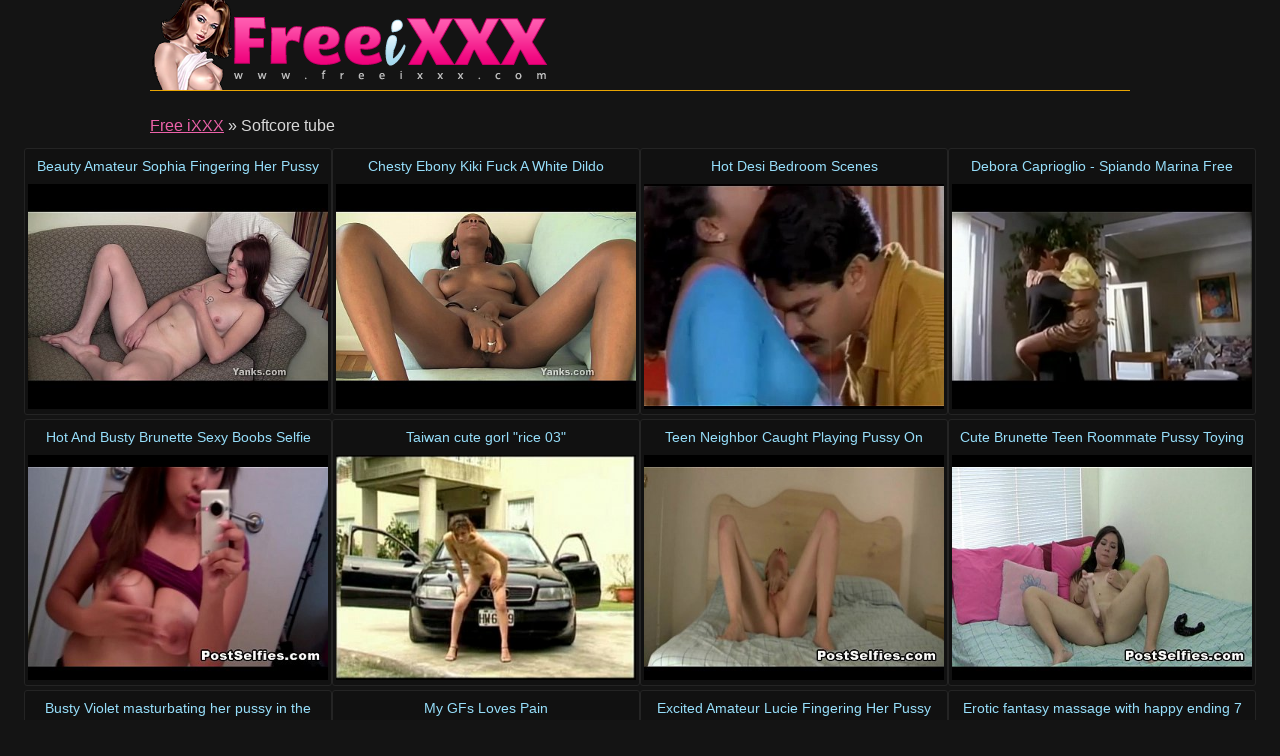

--- FILE ---
content_type: text/html
request_url: http://www.freeixxx.com/tube/softcore.html
body_size: 15649
content:
<!DOCTYPE html>
<html lang="en">

<head>
<meta http-equiv="Content-Type" content="text/html; charset=UTF-8">
<link rel="canonical" href="softcore.html" />
<meta property="og:url" content="softcore.html" />
<meta property="og:image" content="http://img-hw.xvideos.com/videos/thumbsll/e2/e4/d5/e2e4d5bb00e20f3533ef6b2791d81096/e2e4d5bb00e20f3533ef6b2791d81096.10.jpg" />
<link rel="next" href="softcore/2.html">
<title>Softcore tube - Free iXXX</title>
<meta name="description" content="Fantastic Softcore free videos: Beauty Amateur Sophia Fingering Her Pussy [6:00] .. Chesty Ebony Kiki Fuck A White Dildo [6:00] .. Hot Desi Bedroom Scenes [9:00] .. ">
<script type="text/javascript" src="../static/staticx.js"></script>
<meta name="rating" content="adult">
<meta name="RATING" content="RTA-5042-1996-1400-1577-RTA">
<meta name="viewport" content="width=device-width, initial-scale=1.0, user-scalable=no">
<link rel="shortcut icon" href="../static/favicon.ico">
<base target="_blank" />
<link rel="stylesheet" href="../static/style.css" type="text/css" media="screen">
</head>
<body>
<script src="http://ajax.googleapis.com/ajax/libs/jquery/1.8.1/jquery.min.js"></script>
<script type="text/javascript" src="../static/fix1.js"></script>
<div class="header"><div class="wrapper">
<a target="_top" href="../index.html" title="Free iXXX" class="logo" rel="home"></a>
</div></div><!--/header-->
<div class="content">
<div class="name_box">
<div class="name_2"><a href="../index.html">Free iXXX</a> &raquo; <h1 class="name_sub">Softcore tube</h1></div>
</div>
<div class="clear"></div>
<ul class="thumbs"><li><em class="title_name"><a target="_blank" href="../watch/beauty-amateur-sophia-fingering-her-pussy.html" title="Beauty Amateur Sophia Fingering Her Pussy">Beauty Amateur Sophia Fingering Her Pussy</em><img src="http://img-hw.xvideos.com/videos/thumbsll/e2/e4/d5/e2e4d5bb00e20f3533ef6b2791d81096/e2e4d5bb00e20f3533ef6b2791d81096.10.jpg" alt="Clit Convulsing Cumming video: Beauty Amateur Sophia Fingering Her Pussy"></a></li><li><em class="title_name"><a target="_blank" href="../watch/chesty-ebony-kiki-fuck-a-white-dildo-618779.html" title="Chesty Ebony Kiki Fuck A White Dildo">Chesty Ebony Kiki Fuck A White Dildo</em><img src="https://img-egc.xvideos.com/videos/thumbsll/2d/4c/63/2d4c63f9fdcf14620c37c67aa33922ed/2d4c63f9fdcf14620c37c67aa33922ed.15.jpg" alt="Climax Contractions Cum video: Chesty Ebony Kiki Fuck A White Dildo"></a></li><li><em class="title_name"><a target="_blank" href="../watch/hot-desi-bedroom-scenes.html" title="Hot Desi Bedroom Scenes">Hot Desi Bedroom Scenes</em><img src="https://img-egc.xvideos.com/videos/thumbsll/13/1b/9c/131b9cc1991618159a3d98f1a395e690/131b9cc1991618159a3d98f1a395e690.15.jpg" alt="Aunty Bedroom Boobgrab video: Hot Desi Bedroom Scenes"></a></li><li><em class="title_name"><a target="_blank" href="../watch/debora-caprioglio-spiando-marina-free-porn-65-xhamster.html" title="Debora Caprioglio - Spiando Marina Free Porn 65 xHamster">Debora Caprioglio - Spiando Marina Free Porn 65 xHamster</em><img src="http://img-egc.xvideos.com/videos/thumbsll/f4/1f/0f/f41f0f44ec61c10af7acdfffac11e292/f41f0f44ec61c10af7acdfffac11e292.8.jpg" alt="Boobs Movie Passionate video: Debora Caprioglio - Spiando Marina Free Porn 65 xHamster"></a></li><li><em class="title_name"><a target="_blank" href="../watch/hot-and-busty-brunette-sexy-boobs-selfie.html" title="Hot And Busty Brunette Sexy Boobs Selfie">Hot And Busty Brunette Sexy Boobs Selfie</em><img src="https://img-egc.xvideos.com/videos/thumbsll/b0/d7/3f/b0d73f6ea8bdfce5f415a6980705395a/b0d73f6ea8bdfce5f415a6980705395a.15.jpg" alt="Babe Bigboobs Bigtits video: Hot And Busty Brunette Sexy Boobs Selfie"></a></li><li><em class="title_name"><a target="_blank" href="../watch/taiwan-cute-gorl-quot-rice-03-quot.html" title="Taiwan cute gorl &quot;rice 03&quot;">Taiwan cute gorl &quot;rice 03&quot;</em><img src="https://img-egc.xvideos.com/videos/thumbsll/35/c4/fd/35c4fd3e90550c86de490bded17d16c5/35c4fd3e90550c86de490bded17d16c5.29.jpg" alt="Taiwan video: taiwan cute gorl &quot;rice 03&quot;"></a></li><li><em class="title_name"><a target="_blank" href="../watch/teen-neighbor-caught-playing-pussy-on-cam-655391.html" title="Teen Neighbor Caught Playing Pussy On Cam">Teen Neighbor Caught Playing Pussy On Cam</em><img src="https://img-egc.xvideos.com/videos/thumbsll/0b/48/ce/0b48cec4466ec473b6dc945180501846/0b48cec4466ec473b6dc945180501846.23.jpg" alt="Dildo Fingering Girlfriend video: Teen Neighbor Caught Playing Pussy On Cam"></a></li><li><em class="title_name"><a target="_blank" href="../watch/cute-brunette-teen-roommate-pussy-toying-sex-tape.html" title="Cute Brunette Teen Roommate Pussy Toying Sex Tape">Cute Brunette Teen Roommate Pussy Toying Sex Tape</em><img src="https://img-egc.xvideos.com/videos/thumbsll/91/99/e6/9199e68a800e4f582a1781f5e9f93033/9199e68a800e4f582a1781f5e9f93033.15.jpg" alt="Dildo Fingering Girlfriend video: Cute Brunette Teen Roommate Pussy Toying Sex Tape"></a></li><li><em class="title_name"><a target="_blank" href="../watch/busty-violet-masturbating-her-pussy-in-bathroom.html" title="Busty Violet masturbating her pussy in the bathroom">Busty Violet masturbating her pussy in the bathroom</em><img src="https://img-egc.xvideos.com/videos/thumbsll/85/f4/0a/85f40ad14b6977839630b0139b8d6d54/85f40ad14b6977839630b0139b8d6d54.26.jpg" alt="Bigboobs Bigtits Boobs video: Busty Violet masturbating her pussy in the bathroom"></a></li><li><em class="title_name"><a target="_blank" href="../watch/my-gfs-loves-pain.html" title="My GFs Loves Pain">My GFs Loves Pain</em><img src="https://img-egc.xvideos.com/videos/thumbsll/75/3b/c0/753bc089e2bb1da0eab3c03b19230199/753bc089e2bb1da0eab3c03b19230199.15.jpg" alt="Fetish Fingering Softcore video: My GFs Loves Pain"></a></li><li><em class="title_name"><a target="_blank" href="../watch/excited-amateur-lucie-fingering-her-pussy-642100.html" title="Excited Amateur Lucie Fingering Her Pussy">Excited Amateur Lucie Fingering Her Pussy</em><img src="https://img-egc.xvideos.com/videos/thumbsll/da/62/56/da625686b2529cd5cddf2060b6d1eb89/da625686b2529cd5cddf2060b6d1eb89.1.jpg" alt="Beautiful Breasts Clit video: Excited Amateur Lucie Fingering Her Pussy"></a></li><li><em class="title_name"><a target="_blank" href="../watch/erotic-fantasy-massage-with-happy-ending-7.html" title="Erotic fantasy massage with happy ending 7">Erotic fantasy massage with happy ending 7</em><img src="https://img-egc.xvideos.com/videos/thumbsll/66/97/cf/6697cf9e981026b9168c13cb3cee3045/6697cf9e981026b9168c13cb3cee3045.15.jpg" alt="Cutie Erotic Fantasy video: erotic fantasy massage with happy ending 7"></a></li><li><em class="title_name"><a target="_blank" href="../watch/flirty-brunette-ex-girlfriend-solo-pussy-masturbation.html" title="Flirty Brunette Ex Girlfriend Solo Pussy Masturbation">Flirty Brunette Ex Girlfriend Solo Pussy Masturbation</em><img src="https://img-egc.xvideos.com/videos/thumbsll/3d/82/57/3d8257772ff94735414f7db73dbebcce/3d8257772ff94735414f7db73dbebcce.15.jpg" alt="Babe Dildo Fingering video: Flirty Brunette Ex Girlfriend Solo Pussy Masturbation"></a></li><li><em class="title_name"><a target="_blank" href="../watch/black-girl-jessica-masturbating.html" title="Black Girl Jessica Masturbating">Black Girl Jessica Masturbating</em><img src="https://img-egc.xvideos.com/videos/thumbsll/64/7c/23/647c23069c4675896b0d7c80660444f0/647c23069c4675896b0d7c80660444f0.15.jpg" alt="Chubby Climax Contractions video: Black Girl Jessica Masturbating"></a></li><li><em class="title_name"><a target="_blank" href="../watch/hot-teen-lesbian-sluts-fingering-and-licking-wet-pussies.html" title="Hot Teen Lesbian Sluts Fingering And Licking Wet Pussies">Hot Teen Lesbian Sluts Fingering And Licking Wet Pussies</em><img src="https://img-egc.xvideos.com/videos/thumbsll/a1/35/ed/a135ed2fd8349eb201bfebe14c8920b9/a135ed2fd8349eb201bfebe14c8920b9.15.jpg" alt="Closeup Dildo Fingering video: Hot Teen Lesbian Sluts Fingering And Licking Wet Pussies"></a></li><li><em class="title_name"><a target="_blank" href="../watch/sexy-kourtney-scarlett-loves-pussy-toying-on-cam.html" title="Sexy Kourtney Scarlett Loves Pussy Toying On Cam">Sexy Kourtney Scarlett Loves Pussy Toying On Cam</em><img src="https://img-egc.xvideos.com/videos/thumbsll/fd/8e/b5/fd8eb5741a7e1510858483075ca33c96/fd8eb5741a7e1510858483075ca33c96.15.jpg" alt="Babe Dildo Fingering video: Sexy Kourtney Scarlett Loves Pussy Toying On Cam"></a></li><li><em class="title_name"><a target="_blank" href="../watch/brunette-girlfriend-homemade-pussy-dildo-fuck-591740.html" title="Brunette Girlfriend Homemade Pussy Dildo Fuck">Brunette Girlfriend Homemade Pussy Dildo Fuck</em><img src="https://img-egc.xvideos.com/videos/thumbsll/6a/22/9d/6a229ddd89f41e22dec24363d7a3ec90/6a229ddd89f41e22dec24363d7a3ec90.15.jpg" alt="Closeup Dildo Fingering video: Brunette Girlfriend Homemade Pussy Dildo Fuck"></a></li><li><em class="title_name"><a target="_blank" href="../watch/smiling-blondie-melody-masturbating-her-pussy.html" title="Smiling Blondie Melody Masturbating Her Pussy">Smiling Blondie Melody Masturbating Her Pussy</em><img src="https://img-egc.xvideos.com/videos/thumbsll/44/9a/3d/449a3dc095846881da2d26dbcc81ee50/449a3dc095846881da2d26dbcc81ee50.15.jpg" alt="Bignaturaltits Blondes Climax video: Smiling Blondie Melody Masturbating Her Pussy"></a></li><li><em class="title_name"><a target="_blank" href="../watch/sexy-ass-latina-babe-in-a-hot-twerking-sex-tape-585932.html" title="Sexy Ass Latina Babe In A Hot Twerking Sex Tape">Sexy Ass Latina Babe In A Hot Twerking Sex Tape</em><img class="lazy" data-original="https://img-egc.xvideos.com/videos/thumbsll/e2/2a/b9/e22ab928a8f174760c712efb28914261/e22ab928a8f174760c712efb28914261.15.jpg" alt="Assshaking Dancing Girlfriend video: Sexy Ass Latina Babe In A Hot Twerking Sex Tape"></a></li><li><em class="title_name"><a target="_blank" href="../watch/white-girl-sexy-twerk-sex-tape-585923.html" title="White Girl Sexy Twerk Sex Tape">White Girl Sexy Twerk Sex Tape</em><img class="lazy" data-original="https://img-egc.xvideos.com/videos/thumbsll/63/ab/aa/63abaa03970953e9bb6bdd05d7197631/63abaa03970953e9bb6bdd05d7197631.15.jpg" alt="Assshaking Babe Dancing video: White Girl Sexy Twerk Sex Tape"></a></li><li><em class="title_name"><a target="_blank" href="../watch/teen-cutie-stella-finger-and-finger-pink-twat.html" title="Teen cutie Stella finger and finger pink twat">Teen cutie Stella finger and finger pink twat</em><img class="lazy" data-original="https://img-egc.xvideos.com/videos/thumbsll/df/36/8c/df368ce45c95ca3691d2eda265192904/df368ce45c95ca3691d2eda265192904.2.jpg" alt="Masturbation Softcore Solo video: Teen cutie Stella finger and finger pink twat"></a></li><li><em class="title_name"><a target="_blank" href="../watch/stockinged-cutie-endza-toying-her-twat.html" title="Stockinged Cutie Endza Toying Her Twat">Stockinged Cutie Endza Toying Her Twat</em><img class="lazy" data-original="https://img-egc.xvideos.com/videos/thumbsll/38/21/54/3821549f18a5665062921664ea024d98/3821549f18a5665062921664ea024d98.15.jpg" alt="Climax Contractions Cum video: Stockinged Cutie Endza Toying Her Twat"></a></li><li><em class="title_name"><a target="_blank" href="../watch/busty-manta-rubbing-her-pussy.html" title="Busty Manta Rubbing Her Pussy">Busty Manta Rubbing Her Pussy</em><img class="lazy" data-original="https://img-egc.xvideos.com/videos/thumbsll/f9/78/14/f9781499980bfa74c0fc7db753174925/f9781499980bfa74c0fc7db753174925.15.jpg" alt="Climax Cum Cumming video: Busty Manta Rubbing Her Pussy"></a></li><li><em class="title_name"><a target="_blank" href="../watch/chesty-alex-vibrating-her-pink-cunt.html" title="Chesty Alex Vibrating Her Pink Cunt">Chesty Alex Vibrating Her Pink Cunt</em><img class="lazy" data-original="http://img-hw.xvideos.com/videos/thumbsll/76/0e/e5/760ee5f30eaade0ef2c6831e417de598/760ee5f30eaade0ef2c6831e417de598.26.jpg" alt="Climax Cum Cumming video: Chesty Alex Vibrating Her Pink Cunt"></a></li><li><em class="title_name"><a target="_blank" href="../watch/hottie-ebony-devin-masturbating.html" title="Hottie Ebony Devin Masturbating">Hottie Ebony Devin Masturbating</em><img class="lazy" data-original="https://img-egc.xvideos.com/videos/thumbsll/fa/22/0e/fa220e9d5c1ba401e1479f8510d5fb4c/fa220e9d5c1ba401e1479f8510d5fb4c.15.jpg" alt="Climax Cum Cumming video: Hottie Ebony Devin Masturbating"></a></li><li><em class="title_name"><a target="_blank" href="../watch/sexy-ass-college-babe-in-a-hot-sexy-stripdance.html" title="Sexy Ass College Babe In A Hot Sexy Stripdance">Sexy Ass College Babe In A Hot Sexy Stripdance</em><img class="lazy" data-original="https://img-egc.xvideos.com/videos/thumbsll/78/72/ab/7872ab3fd2c451edcc6836a1669bccc2/7872ab3fd2c451edcc6836a1669bccc2.15.jpg" alt="Assshaking Dancing Girlfriend video: Sexy Ass College Babe In A Hot Sexy Stripdance"></a></li><li><em class="title_name"><a target="_blank" href="../watch/sexy-redhead-milf-simone-masturbating.html" title="Sexy Redhead MILF Simone Masturbating">Sexy Redhead MILF Simone Masturbating</em><img class="lazy" data-original="https://img-egc.xvideos.com/videos/thumbsll/0f/cc/4d/0fcc4db3391900963956826e501b0163/0fcc4db3391900963956826e501b0163.15.jpg" alt="Climax Clit Cum video: Sexy Redhead MILF Simone Masturbating"></a></li><li><em class="title_name"><a target="_blank" href="../watch/young-fetish-casting.html" title="Young Fetish Casting">Young Fetish Casting</em><img class="lazy" data-original="https://img-egc.xvideos.com/videos/thumbsll/6a/f1/8b/6af18b4760db85d18dd138b0c784be3c/6af18b4760db85d18dd138b0c784be3c.30.jpg" alt="Softcore Sologirl Teen video: Young Fetish Casting"></a></li><li><em class="title_name"><a target="_blank" href="../watch/horny-college-neighbor-dildo-fucking-her-pussy.html" title="Horny College Neighbor Dildo Fucking Her Pussy">Horny College Neighbor Dildo Fucking Her Pussy</em><img class="lazy" data-original="https://img-egc.xvideos.com/videos/thumbsll/3c/27/88/3c27883aa5b035c386cd9367ec24a826/3c27883aa5b035c386cd9367ec24a826.15.jpg" alt="Dildo Fingering Girlfriend video: Horny College Neighbor Dildo Fucking Her Pussy"></a></li><li><em class="title_name"><a target="_blank" href="../watch/busty-brunette-teen-jaqueline-masturbating-475722.html" title="Busty brunette teen Jaqueline masturbating">Busty brunette teen Jaqueline masturbating</em><img class="lazy" data-original="https://img-egc.xvideos.com/videos/thumbsll/af/fc/6f/affc6faacf48c547c2614f9701e3afd4/affc6faacf48c547c2614f9701e3afd4.15.jpg" alt="Masturbation Pussy Shaved video: Busty brunette teen Jaqueline masturbating"></a></li><li><em class="title_name"><a target="_blank" href="../watch/seductive-big-tits-babe-loves-to-shows-naked-in-bath.html" title="Seductive Big Tits Babe Loves To Shows Naked In Bath">Seductive Big Tits Babe Loves To Shows Naked In Bath</em><img class="lazy" data-original="https://img-egc.xvideos.com/videos/thumbsll/a8/93/0c/a8930c60f59e2683229ca9752c04e062/a8930c60f59e2683229ca9752c04e062.15.jpg" alt="Babe Bathroom Bathtub video: Seductive Big Tits Babe Loves To Shows Naked In Bath"></a></li><li><em class="title_name"><a target="_blank" href="../watch/busty-amateur-joan-fingering-her-meaty-pussy.html" title="Busty Amateur Joan Fingering Her Meaty Pussy">Busty Amateur Joan Fingering Her Meaty Pussy</em><img class="lazy" data-original="https://img-egc.xvideos.com/videos/thumbsll/61/55/65/615565f541190e58d6d697617229d26e/615565f541190e58d6d697617229d26e.15.jpg" alt="Closeup Cumming Curled video: Busty Amateur Joan Fingering Her Meaty Pussy"></a></li><li><em class="title_name"><a target="_blank" href="../watch/busty-lisa-neils-playing-her-pussy-with-her-fingers.html" title="Busty Lisa Neils playing her pussy with her fingers">Busty Lisa Neils playing her pussy with her fingers</em><img class="lazy" data-original="https://img-egc.xvideos.com/videos/thumbsll/96/12/d6/9612d6b598089d6e37ef26bbb0d77bc4/9612d6b598089d6e37ef26bbb0d77bc4.1.jpg" alt="Bigtits Bustyamateurs Masturbating video: Busty Lisa Neils playing her pussy with her fingers"></a></li><li><em class="title_name"><a target="_blank" href="../watch/bbw-hoe-poppy-fingering-her-hairy-twat.html" title="BBW Hoe Poppy Fingering Her Hairy Twat">BBW Hoe Poppy Fingering Her Hairy Twat</em><img class="lazy" data-original="https://img-egc.xvideos.com/videos/thumbsll/78/3f/c3/783fc394a4514b73713f3377be2c2a1b/783fc394a4514b73713f3377be2c2a1b.15.jpg" alt="Bbw Blondes Bushy video: BBW Hoe Poppy Fingering Her Hairy Twat"></a></li><li><em class="title_name"><a target="_blank" href="../watch/busty-cheri-strips-and-masturbates-her-pussy.html" title="Busty Cheri strips and masturbates her pussy">Busty Cheri strips and masturbates her pussy</em><img class="lazy" data-original="https://img-egc.xvideos.com/videos/thumbsll/56/49/ca/5649cad6da522762417f79edda327814/5649cad6da522762417f79edda327814.15.jpg" alt="Bigtits Boobs Bustyamateurs video: Busty Cheri strips and masturbates her pussy"></a></li><li><em class="title_name"><a target="_blank" href="../watch/brown-haired-lesbian-teens-finger-cunts.html" title="Brown haired lesbian teens finger cunts">Brown haired lesbian teens finger cunts</em><img class="lazy" data-original="https://img-egc.xvideos.com/videos/thumbsll/4b/83/9d/4b839d31883d9aacffd2ebc0e29a1f5e/4b839d31883d9aacffd2ebc0e29a1f5e.15.jpg" alt="Masturbation Pussy Shaved video: Brown haired lesbian teens finger cunts"></a></li><li><em class="title_name"><a target="_blank" href="../watch/busty-brunette-alex-toying-her-pussy.html" title="Busty Brunette Alex Toying Her Pussy">Busty Brunette Alex Toying Her Pussy</em><img class="lazy" data-original="https://img-egc.xvideos.com/videos/thumbsll/e6/c4/50/e6c45037b2ec27849141c8ffc2c73ef0/e6c45037b2ec27849141c8ffc2c73ef0.15.jpg" alt="Bigdildo Bigtits Brunette video: Busty Brunette Alex Toying Her Pussy"></a></li><li><em class="title_name"><a target="_blank" href="../watch/my-big-tits-ex-girlfriend-sexy-naked-selfie-457272.html" title="My Big Tits Ex Girlfriend Sexy Naked Selfie">My Big Tits Ex Girlfriend Sexy Naked Selfie</em><img class="lazy" data-original="https://img-egc.xvideos.com/videos/thumbsll/0f/04/83/0f0483e93c9df91c71127ab759a4b81a/0f0483e93c9df91c71127ab759a4b81a.24.jpg" alt="Babe Bigboobs Bigtits video: My Big Tits Ex Girlfriend Sexy Naked Selfie"></a></li><li><em class="title_name"><a target="_blank" href="../watch/hot-brunette-amateur-girl-stevi-masturbating-her-pussy.html" title="Hot brunette amateur girl Stevi masturbating her pussy while watching porn">Hot brunette amateur girl Stevi masturbating her pussy while watching porn</em><img class="lazy" data-original="https://img-egc.xvideos.com/videos/thumbsll/bd/bb/b7/bdbbb78bec6f8a0305e399c253865287/bdbbb78bec6f8a0305e399c253865287.26.jpg" alt="Cumming Featured Gorgeous video: Hot brunette amateur girl Stevi masturbating her pussy while watching porn"></a></li><li><em class="title_name"><a target="_blank" href="../watch/pierced-cherry-toying-her-pussy.html" title="Pierced Cherry Toying Her Pussy">Pierced Cherry Toying Her Pussy</em><img class="lazy" data-original="https://img-egc.xvideos.com/videos/thumbsll/95/62/d4/9562d44bbf10bc2df7aebdc400565f70/9562d44bbf10bc2df7aebdc400565f70.15.jpg" alt="Bigdildo Brunette Climax video: Pierced Cherry Toying Her Pussy"></a></li><li><em class="title_name"><a target="_blank" href="../watch/dance-for-us-all-erotic-beauty.html" title="Dance For Us All Erotic Beauty">Dance For Us All Erotic Beauty</em><img class="lazy" data-original="https://img-egc.xvideos.com/videos/thumbsll/e9/85/49/e9854945a215fe7378b447ea5a73b13a/e9854945a215fe7378b447ea5a73b13a.5.jpg" alt="Dancer Erotic Girls video: Dance For Us All Erotic Beauty"></a></li><li><em class="title_name"><a target="_blank" href="../watch/ladychatterly2.html" title="Ladychatterly2">Ladychatterly2</em><img class="lazy" data-original="https://img-egc.xvideos.com/videos/thumbsll/86/c2/39/86c23979647f8bbfd472b11bf5106414/86c23979647f8bbfd472b11bf5106414.18.jpg" alt="Ladychatterly Mcbride Softcore video: ladychatterly2"></a></li><li><em class="title_name"><a target="_blank" href="../watch/busty-amateur-gabriella-striptease-and-playing-her.html" title="Busty amateur Gabriella striptease and playing her pussy">Busty amateur Gabriella striptease and playing her pussy</em><img class="lazy" data-original="https://img-egc.xvideos.com/videos/thumbsll/df/8d/be/df8dbe1ecbfc4703cad24b681a0d7c0b/df8dbe1ecbfc4703cad24b681a0d7c0b.15.jpg" alt="Bigboobs Bigtits Boobs video: Busty amateur Gabriella striptease and playing her pussy"></a></li><li><em class="title_name"><a target="_blank" href="../watch/young-chesty-babe-tiana-toy-twat.html" title="Young chesty babe Tiana toy twat">Young chesty babe Tiana toy twat</em><img class="lazy" data-original="https://img-egc.xvideos.com/videos/thumbsll/2f/52/07/2f5207226b944aa96486153a8f868d2d/2f5207226b944aa96486153a8f868d2d.15.jpg" alt="Blonde Busty Masturbation video: Young chesty babe Tiana toy twat"></a></li><li><em class="title_name"><a target="_blank" href="../watch/young-blonde-bonnie-oils-her-big-jugs.html" title="Young blonde Bonnie oils her big jugs">Young blonde Bonnie oils her big jugs</em><img class="lazy" data-original="https://img-egc.xvideos.com/videos/thumbsll/a2/44/e8/a244e8d9df7cdb64e14ab8928d57bf0b/a244e8d9df7cdb64e14ab8928d57bf0b.15.jpg" alt="Blonde Busty Dildo video: Young blonde Bonnie oils her big jugs"></a></li><li><em class="title_name"><a target="_blank" href="../watch/subtitled-virtual-japanese-masturbation-support-in.html" title="Subtitled virtual Japanese masturbation support in POV">Subtitled virtual Japanese masturbation support in POV</em><img class="lazy" data-original="https://img-egc.xvideos.com/videos/thumbsll/9b/e3/a4/9be3a426c7e83e2905a2f5fdc154d842/9be3a426c7e83e2905a2f5fdc154d842.11.jpg" alt="Bizarre Domination Exposed video: Subtitled virtual Japanese masturbation support in POV"></a></li><li><em class="title_name"><a target="_blank" href="../watch/extreme-japanese-public-nudity-shopping-spree-with.html" title="Extreme Japanese public nudity shopping spree with subtitles">Extreme Japanese public nudity shopping spree with subtitles</em><img class="lazy" data-original="https://img-egc.xvideos.com/videos/thumbsll/40/ca/35/40ca3544c2af80e3901e94ffa09c1306/40ca3544c2af80e3901e94ffa09c1306.15.jpg" alt="Cmnf Crazy Embarrassed video: Extreme Japanese public nudity shopping spree with subtitles"></a></li><li><em class="title_name"><a target="_blank" href="../watch/classic-xxx-candy-samples-and-uschi-digard-big-breast.html" title="Classic.xxx Candy Samples And Uschi Digard - Big Breast Orgy - 1972">Classic.xxx Candy Samples And Uschi Digard - Big Breast Orgy - 1972</em><img class="lazy" data-original="https://img-egc.xvideos.com/videos/thumbsll/94/64/5e/94645ee865748a012dcc68abec8ae681/94645ee865748a012dcc68abec8ae681.18.jpg" alt="Softcore video: Classic.xxx Candy Samples And Uschi Digard - Big Breast Orgy - 1972"></a></li><li><em class="title_name"><a target="_blank" href="../watch/stunning-tamara-witmer-playmate-review.html" title="Stunning Tamara Witmer playmate review">Stunning Tamara Witmer playmate review</em><img class="lazy" data-original="https://img-egc.xvideos.com/videos/thumbsll/31/6b/9d/316b9d79bc06a7e607af35f0eb072adb/316b9d79bc06a7e607af35f0eb072adb.10.jpg" alt="Babes Beautiful Bigtits video: Stunning Tamara Witmer playmate review"></a></li><li><em class="title_name"><a target="_blank" href="../watch/chinthamani-kandamani-bedroom-scenes.html" title="CHINTHAMANI KANDAMANI Bedroom Scenes">CHINTHAMANI KANDAMANI Bedroom Scenes</em><img class="lazy" data-original="https://img-egc.xvideos.com/videos/thumbsll/64/c8/c1/64c8c170a0daea892f01b4d0d4c27cc4/64c8c170a0daea892f01b4d0d4c27cc4.15.jpg" alt="Aunty Bigtits Boobgrab video: CHINTHAMANI KANDAMANI Bedroom Scenes"></a></li><li><em class="title_name"><a target="_blank" href="../watch/tingling-at-her-girlfriends-touch-318051.html" title="Tingling at her girlfriends touch">Tingling at her girlfriends touch</em><img class="lazy" data-original="https://img-egc.xvideos.com/videos/thumbsll/13/d8/fb/13d8fb295937b9094a25ce3afd6747b1/13d8fb295937b9094a25ce3afd6747b1.15.jpg" alt="Bignaturaltits Breasts Femjoy video: Tingling at her girlfriends touch"></a></li><li><em class="title_name"><a target="_blank" href="../watch/my-busty-girlfriend-caught-naked-inside-her-bathroom.html" title="My Busty Girlfriend Caught Naked Inside Her Bathroom">My Busty Girlfriend Caught Naked Inside Her Bathroom</em><img class="lazy" data-original="https://img-egc.xvideos.com/videos/thumbsll/03/1e/49/031e49bb2d9d41609acd306352a75c68/031e49bb2d9d41609acd306352a75c68.15.jpg" alt="Bathroom Bathtub Bigboobs video: My Busty Girlfriend Caught Naked Inside Her Bathroom"></a></li><li><em class="title_name"><a target="_blank" href="../watch/sexy-blonde-neighbor-filmed-naked-in-the-bathtub.html" title="Sexy Blonde Neighbor Filmed Naked In The Bathtub">Sexy Blonde Neighbor Filmed Naked In The Bathtub</em><img class="lazy" data-original="https://img-egc.xvideos.com/videos/thumbsll/c2/3b/38/c23b38c0246fe289ef358a47ba69a54e/c23b38c0246fe289ef358a47ba69a54e.15.jpg" alt="Babe Bathroom Bathtub video: Sexy Blonde Neighbor Filmed Naked In The Bathtub"></a></li><li><em class="title_name"><a target="_blank" href="../watch/natural-beauty-meets-sand-and-surf.html" title="Natural beauty meets sand and surf">Natural beauty meets sand and surf</em><img class="lazy" data-original="https://img-egc.xvideos.com/videos/thumbsll/8e/b9/77/8eb97757e5ef910407fd87c11b33fdb4/8eb97757e5ef910407fd87c11b33fdb4.15.jpg" alt="Benz Breasts Dominika video: Natural beauty meets sand and surf"></a></li><li><em class="title_name"><a target="_blank" href="../watch/hot-teen-neighbor-caught-dildo-pussy-fuck.html" title="Hot Teen Neighbor Caught Dildo Pussy Fuck">Hot Teen Neighbor Caught Dildo Pussy Fuck</em><img class="lazy" data-original="https://img-egc.xvideos.com/videos/thumbsll/02/6a/ab/026aab175a45182175ce111ecac922fa/026aab175a45182175ce111ecac922fa.15.jpg" alt="Babe Dildo Fingering video: Hot Teen Neighbor Caught Dildo Pussy Fuck"></a></li><li><em class="title_name"><a target="_blank" href="../watch/hot-white-babe-in-thong-sexy-ass-twerk.html" title="Hot White Babe In Thong Sexy Ass Twerk">Hot White Babe In Thong Sexy Ass Twerk</em><img class="lazy" data-original="https://img-egc.xvideos.com/videos/thumbsll/10/54/1e/10541e4448c90a8924a9ca8c0ac91f37/10541e4448c90a8924a9ca8c0ac91f37.15.jpg" alt="Assshaking Babe Dancing video: Hot White Babe In Thong Sexy Ass Twerk"></a></li><li><em class="title_name"><a target="_blank" href="../watch/hot-sexy-ass-teen-babe-twerking-naked.html" title="Hot Sexy Ass Teen Babe Twerking Naked">Hot Sexy Ass Teen Babe Twerking Naked</em><img class="lazy" data-original="https://img-egc.xvideos.com/videos/thumbsll/36/ac/8d/36ac8d29e7a0c1a34df114f952c03889/36ac8d29e7a0c1a34df114f952c03889.15.jpg" alt="Assshaking Babe Dancing video: Hot Sexy Ass Teen Babe Twerking Naked"></a></li><li><em class="title_name"><a target="_blank" href="../watch/name-of-this-cute-korean-girl-please.html" title="Name of this cute Korean girl please??">Name of this cute Korean girl please??</em><img class="lazy" data-original="https://img-egc.xvideos.com/videos/thumbsll/57/56/d9/5756d9015dbbdf2a222cbfb5de634306/5756d9015dbbdf2a222cbfb5de634306.17.jpg" alt="Blowjob Korean Softcore video: Name of this cute Korean girl please??"></a></li><li><em class="title_name"><a target="_blank" href="../watch/asian-masseur-gives-sexy-rub-down.html" title="Asian masseur gives a sexy rub down">Asian masseur gives a sexy rub down</em><img class="lazy" data-original="https://img-egc.xvideos.com/videos/thumbsll/81/c0/e7/81c0e716a8653ae3513e081a1575af0e/81c0e716a8653ae3513e081a1575af0e.8.jpg" alt="Asiansex Handjob Massage video: Asian masseur gives a sexy rub down"></a></li><li><em class="title_name"><a target="_blank" href="../watch/sexy-urban-legends-dear-john.html" title="Sexy Urban Legends - Dear John">Sexy Urban Legends - Dear John</em><img class="lazy" data-original="https://img-egc.xvideos.com/videos/thumbsll/f9/ea/0d/f9ea0d8022868cf2b7e4d9dd82bdccc1/f9ea0d8022868cf2b7e4d9dd82bdccc1.28.jpg" alt="Militar Pussy Pussyfucking video: Sexy Urban Legends - Dear John"></a></li></ul>
<div class="pagination">
<div class="sort">
<a target="_top" href="softcore/2.html" title="Next Page">Next page -&gt;</a></div><!--/pages-->
</div><!--/pagination-->
<div style="text-align:center">We all know is like a walk in the Jurassik Park to find <u>softcore free porn videos</u> that offer both good quality and fast streaming! But, we'll keep you away of such  dangerous paths :) Here are some FreeIXXX's favorites: <strong>hot teen lesbian sluts fingering and licking wet pussies and my gfs loves pain</strong>.  
Let the huge orgasms come to you right now ! And tomorrow! And the day after tomorrow! :)</div>
<h3 class="related">Brand-new updates from sites we trust:</h3>

<div class="thumbs thumbs_2"><ul>
<li><a href="http://www.porndinotube.com/" title="PornDinoTube.com" rel="nofollow"><img class="lazy" data-original="/cmsx2/top/tt/porndinotube.com.jpg" alt="PornDinoTube.com"><em>PornDinoTube.com</em></a></li>
<li><a href="http://www.alohaporn.tube/" title="Aloha Porn Tube" rel="nofollow"><img class="lazy" data-original="/cmsx2/top/tt/alohaporn.tube.jpg" alt="Aloha Porn Tube"><em>Aloha Porn Tube</em></a></li>
<li><a href="http://www.xlxxporntube.com/" title="XLXX Porn Tube" rel="nofollow"><img class="lazy" data-original="/cmsx2/top/tt/xlxxporntube.com.jpg" alt="XLXX Porn Tube"><em>XLXX Porn Tube</em></a></li>
<li><a href="http://www.xxxdansmovies.com/" title="XXX Dans Movies" rel="nofollow"><img class="lazy" data-original="/cmsx2/top/tt/xxxdansmovies.com.jpg" alt="XXX Dans Movies"><em>XXX Dans Movies</em></a></li>
<li><a href="http://www.xxxdamplips.com/" title="XXXDampLips.com" rel="nofollow"><img class="lazy" data-original="/cmsx2/top/tt/xxxdamplips.com.jpg" alt="XXXDampLips.com"><em>XXXDampLips.com</em></a></li>
<li><a href="http://www.xxxcoedcherry.com/" title="Teen Coedcherry" rel="nofollow"><img class="lazy" data-original="/cmsx2/top/tt/xxxcoedcherry.com.jpg" alt="Teen Coedcherry"><em>Teen Coedcherry</em></a></li>
<li><a href="http://www.xxxcliphunter.com/" title="Clip Hunters" rel="nofollow"><img class="lazy" data-original="/cmsx2/top/tt/xxxcliphunter.com.jpg" alt="Clip Hunters"><em>Clip Hunters</em></a></li>
<li><a href="http://www.xxxassoass.com/" title="Assoass Tube" rel="nofollow"><img class="lazy" data-original="/cmsx2/top/tt/xxxassoass.com.jpg" alt="Assoass Tube"><em>Assoass Tube</em></a></li>
<li><a href="http://www.xxxass4all.com/" title="XXX Ass 4 All" rel="nofollow"><img class="lazy" data-original="/cmsx2/top/tt/xxxass4all.com.jpg" alt="XXX Ass 4 All"><em>XXX Ass 4 All</em></a></li>
<li><a href="http://www.xxxalohatube.com/" title="XXXAlohaTube.com" rel="nofollow"><img class="lazy" data-original="/cmsx2/top/tt/xxxalohatube.com.jpg" alt="XXXAlohaTube.com"><em>XXXAlohaTube.com</em></a></li>
<li><a href="http://www.xxnx.tube/" title="XXNX.tube" rel="nofollow"><img class="lazy" data-original="/cmsx2/top/tt/xxnx.tube.jpg" alt="XXNX.tube"><em>XXNX.tube</em></a></li>
<li><a href="http://www.xoxnx.com/" title="XOXNX.com" rel="nofollow"><img class="lazy" data-original="/cmsx2/top/tt/xoxnx.com.jpg" alt="XOXNX.com"><em>XOXNX.com</em></a></li>
<li><a href="http://www.xlxxtube.com/" title="XLXX Videos" rel="nofollow"><img class="lazy" data-original="/cmsx2/top/tt/xlxxtube.com.jpg" alt="XLXX Videos"><em>XLXX Videos</em></a></li>
<li><a href="http://www.videosexparty.com/" title="Video Sex Party" rel="nofollow"><img class="lazy" data-original="/cmsx2/top/tt/videosexparty.com.jpg" alt="Video Sex Party"><em>Video Sex Party</em></a></li>
<li><a href="http://xxxfucd.com/" title="Fucd Porn" rel="nofollow"><img class="lazy" data-original="/cmsx2/top/tt/xxxfucd.com.jpg" alt="Fucd Porn"><em>Fucd Porn</em></a></li>
<li><a href="http://www.tubexxnxx.com/" title="XXnXX Porn" rel="nofollow"><img class="lazy" data-original="/cmsx2/top/tt/tubexxnxx.com.jpg" alt="XXnXX Porn"><em>XXnXX Porn</em></a></li>
<li><a href="http://www.tubexshare.com/" title="Xshare" rel="nofollow"><img class="lazy" data-original="/cmsx2/top/tt/tubexshare.com.jpg" alt="Xshare"><em>Xshare</em></a></li>
<li><a href="http://www.tubeworldsex.com/" title="Tube World Sex" rel="nofollow"><img class="lazy" data-original="/cmsx2/top/tt/tubeworldsex.com.jpg" alt="Tube World Sex"><em>Tube World Sex</em></a></li>
<li><a href="http://www.tubepornpics.com/" title="Tube Porn Pics" rel="nofollow"><img class="lazy" data-original="/cmsx2/top/tt/tubepornpics.com.jpg" alt="Tube Porn Pics"><em>Tube Porn Pics</em></a></li>
<li><a href="http://www.tubepornohub.com/" title="Tube Porno Hub" rel="nofollow"><img class="lazy" data-original="/cmsx2/top/tt/tubepornohub.com.jpg" alt="Tube Porno Hub"><em>Tube Porno Hub</em></a></li>
<li><a href="http://www.tubeixxx.com/" title="Tube IXXX" rel="nofollow"><img class="lazy" data-original="/cmsx2/top/tt/tubeixxx.com.jpg" alt="Tube IXXX"><em>Tube IXXX</em></a></li>
</ul></div>
<h2 class="related">List of all ixxx categories:</h2>
<div class="wrapper">
<div class="tops"><div class="tops_box cats">
<ul><li><a href="18-year-old.html">18 Year Old</a> (29)</li><li><a href="3d.html">3D</a> (36)</li><li><a href="3some.html">3some</a> (62)</li><li><a href="69.html">69</a> (67)</li><li><a href="adorable.html">Adorable</a> (15)</li><li><a href="adultery.html">Adultery</a> (12)</li><li><a href="african.html">African</a> (36)</li><li><a href="amateur.html">Amateur</a> (1617)</li><li><a href="amateur-anal.html">Amateur Anal</a> (311)</li><li><a href="amateur-blowjob.html">Amateur Blowjob</a> (194)</li><li><a href="amateur-gangbang.html">Amateur Gangbang</a> (59)</li><li><a href="amateur-interracial.html">Amateur Interracial</a> (86)</li><li><a href="amateur-lesbian.html">Amateur Lesbian</a> (60)</li><li><a href="amateur-milf.html">Amateur MILF</a> (182)</li><li><a href="amateur-teen.html">Amateur Teen</a> (499)</li><li><a href="amateur-threesome.html">Amateur Threesome</a> (70)</li><li><a href="amateur-wife.html">Amateur Wife</a> (113)</li><li><a href="amazing.html">Amazing</a> (102)</li><li><a href="american.html">American</a> (142)</li><li><a href="anal.html">Anal</a> (1977)</li><li><a href="anal-casting.html">Anal Casting</a> (39)</li><li><a href="anal-compilation.html">Anal Compilation</a> (47)</li><li><a href="anal-creampie.html">Anal Creampie</a> (52)</li><li><a href="anal-dp.html">Anal DP</a> (312)</li><li><a href="anal-dildo.html">Anal Dildo</a> (148)</li><li><a href="anal-fingering.html">Anal Fingering</a> (295)</li><li><a href="anal-fisting.html">Anal Fisting</a> (59)</li><li><a href="anal-gaping.html">Anal Gaping</a> (110)</li><li><a href="anal-orgasm.html">Anal Orgasm</a> (128)</li><li><a href="anal-slut.html">Anal Slut</a> (157)</li><li><a href="anal-toying.html">Anal Toying</a> (224)</li><li><a href="angels.html">Angels</a> (77)</li><li><a href="animation.html">Animation</a> (15)</li><li><a href="anime.html">Anime</a> (54)</li><li><a href="anus.html">Anus</a> (16)</li><li><a href="arab.html">Arab</a> (45)</li><li><a href="arab-amateur.html">Arab Amateur</a> (10)</li><li><a href="art.html">Art</a> (77)</li><li><a href="asian.html">Asian</a> (644)</li><li><a href="asian-amateur.html">Asian Amateur</a> (86)</li><li><a href="asian-anal.html">Asian Anal</a> (108)</li><li><a href="asian-babe.html">Asian Babe</a> (76)</li><li><a href="asian-blowjob.html">Asian Blowjob</a> (268)</li><li><a href="asian-femdom.html">Asian Femdom</a> (12)</li><li><a href="asian-interracial.html">Asian Interracial</a> (53)</li><li><a href="asian-lesbian.html">Asian Lesbian</a> (37)</li><li><a href="asian-milf.html">Asian MILF</a> (115)</li><li><a href="asian-massage.html">Asian Massage</a> (47)</li><li><a href="asian-teen.html">Asian Teen</a> (177)</li><li><a href="ass.html">Ass</a> (2254)</li><li><a href="ass-fucking.html">Ass Fucking</a> (285)</li><li><a href="ass-licking.html">Ass Licking</a> (299)</li><li><a href="ass-play.html">Ass Play</a> (29)</li><li><a href="ass-to-mouth.html">Ass To Mouth</a> (99)</li><li><a href="ass-worship.html">Ass Worship</a> (21)</li><li><a href="asshole.html">Asshole</a> (199)</li><li><a href="audition.html">Audition</a> (72)</li><li><a href="australian.html">Australian</a> (32)</li><li><a href="awesome.html">Awesome</a> (25)</li><li><a href="bbw.html">BBW</a> (462)</li><li><a href="bbw-anal.html">BBW Anal</a> (43)</li><li><a href="bbw-gangbang.html">BBW Gangbang</a> (21)</li><li><a href="bbw-teen.html">BBW Teen</a> (17)</li><li><a href="bbw-threesome.html">BBW Threesome</a> (15)</li><li><a href="bdsm.html">BDSM</a> (241)</li><li><a href="babe.html">Babe</a> (1101)</li><li><a href="babysitter.html">Babysitter</a> (27)</li><li><a href="backroom.html">Backroom</a> (18)</li><li><a href="backseat.html">Backseat</a> (12)</li><li><a href="ball-busting.html">Ball Busting</a> (28)</li><li><a href="ball-licking.html">Ball Licking</a> (28)</li><li><a href="ball-sucking.html">Ball Sucking</a> (29)</li><li><a href="banging.html">Banging</a> (30)</li><li><a href="bar.html">Bar</a> (19)</li><li><a href="bareback.html">Bareback</a> (18)</li><li><a href="barefoot.html">Barefoot</a> (12)</li><li><a href="bathing.html">Bathing</a> (14)</li><li><a href="bathroom.html">Bathroom</a> (43)</li><li><a href="beach.html">Beach</a> (35)</li><li><a href="beauty.html">Beauty</a> (327)</li><li><a href="bed.html">Bed</a> (58)</li><li><a href="bedroom.html">Bedroom</a> (59)</li><li><a href="belly.html">Belly</a> (40)</li><li><a href="big-ass.html">Big Ass</a> (573)</li><li><a href="big-black-cock.html">Big Black Cock</a> (508)</li><li><a href="big-clit.html">Big Clit</a> (13)</li><li><a href="big-cock.html">Big Cock</a> (1050)</li><li><a href="big-natural-tits.html">Big Natural Tits</a> (36)</li><li><a href="big-tits.html">Big Tits</a> (1689)</li><li><a href="big-tits-anal.html">Big Tits Anal</a> (534)</li><li><a href="bikini.html">Bikini</a> (129)</li><li><a href="bimbo.html">Bimbo</a> (24)</li><li><a href="bisexual.html">Bisexual</a> (54)</li><li><a href="bitch.html">Bitch</a> (201)</li><li><a href="bizarre.html">Bizarre</a> (65)</li><li><a href="black.html">Black</a> (1135)</li><li><a href="black-cock.html">Black Cock</a> (613)</li><li><a href="black-girl.html">Black Girl</a> (53)</li><li><a href="black-hair.html">Black Hair</a> (22)</li><li><a href="blindfold.html">Blindfold</a> (10)</li><li><a href="blonde.html">Blonde</a> (1413)</li><li><a href="blowbang.html">Blowbang</a> (28)</li><li><a href="blowjob.html">Blowjob</a> (3066)</li><li><a href="blowjob-and-cumshot.html">Blowjob & Cumshot</a> (1171)</li><li><a href="bondage.html">Bondage</a> (116)</li><li><a href="boobs.html">Boobs</a> (745)</li><li><a href="boots.html">Boots</a> (16)</li><li><a href="booty.html">Booty</a> (485)</li><li><a href="boss.html">Boss</a> (34)</li><li><a href="boyfriend.html">Boyfriend</a> (61)</li><li><a href="brazilian.html">Brazilian</a> (89)</li><li><a href="british.html">British</a> (129)</li><li><a href="brunette.html">Brunette</a> (1268)</li><li><a href="bubble-butt.html">Bubble Butt</a> (46)</li><li><a href="bukkake.html">Bukkake</a> (84)</li><li><a href="busty.html">Busty</a> (880)</li><li><a href="busty-amateur.html">Busty Amateur</a> (200)</li><li><a href="busty-asian.html">Busty Asian</a> (73)</li><li><a href="busty-milf.html">Busty MILF</a> (204)</li><li><a href="busty-teen.html">Busty Teen</a> (168)</li><li><a href="butt.html">Butt</a> (419)</li><li><a href="butt-fucking.html">Butt Fucking</a> (24)</li><li><a href="cbt-cock-ball-torture.html">CBT</a> (12)</li><li><a href="cei-cum-eating-instructions.html">CEI</a> (58)</li><li><a href="cfnm.html">CFNM</a> (53)</li><li><a href="cameltoe.html">Cameltoe</a> (45)</li><li><a href="camgirl.html">Camgirl</a> (88)</li><li><a href="canadian.html">Canadian</a> (10)</li><li><a href="car.html">Car</a> (49)</li><li><a href="cartoon.html">Cartoon</a> (54)</li><li><a href="cash.html">Cash</a> (43)</li><li><a href="casting.html">Casting</a> (181)</li><li><a href="caught.html">Caught</a> (46)</li><li><a href="celebrity.html">Celebrity</a> (25)</li><li><a href="censored.html">Censored</a> (65)</li><li><a href="cheating.html">Cheating</a> (122)</li><li><a href="cheating-wife.html">Cheating Wife</a> (67)</li><li><a href="cheerleader.html">Cheerleader</a> (23)</li><li><a href="chinese.html">Chinese</a> (24)</li><li><a href="chocking.html">Chocking</a> (23)</li><li><a href="chubby.html">Chubby</a> (296)</li><li><a href="chubby-amateur.html">Chubby Amateur</a> (55)</li><li><a href="chubby-anal.html">Chubby Anal</a> (24)</li><li><a href="chubby-teen.html">Chubby Teen</a> (20)</li><li><a href="classic.html">Classic</a> (41)</li><li><a href="classroom.html">Classroom</a> (17)</li><li><a href="classy.html">Classy</a> (43)</li><li><a href="clit.html">Clit</a> (56)</li><li><a href="clit-rubbing.html">Clit Rubbing</a> (13)</li><li><a href="close-up.html">Close Up</a> (191)</li><li><a href="clothed.html">Clothed</a> (25)</li><li><a href="club.html">Club</a> (59)</li><li><a href="cock-licking.html">Cock Licking</a> (165)</li><li><a href="cock-stroking.html">Cock Stroking</a> (21)</li><li><a href="cock-sucking.html">Cock Sucking</a> (581)</li><li><a href="coed.html">Coed</a> (83)</li><li><a href="college-girl.html">College Girl</a> (89)</li><li><a href="college-party.html">College Party</a> (10)</li><li><a href="columbian.html">Columbian</a> (31)</li><li><a href="compilation.html">Compilation</a> (155)</li><li><a href="condom.html">Condom</a> (13)</li><li><a href="cop.html">Cop</a> (16)</li><li><a href="cosplay.html">Cosplay</a> (23)</li><li><a href="costume.html">Costume</a> (15)</li><li><a href="couch.html">Couch</a> (129)</li><li><a href="cougar.html">Cougar</a> (216)</li><li><a href="couple.html">Couple</a> (334)</li><li><a href="cowgirl.html">Cowgirl</a> (244)</li><li><a href="crazy.html">Crazy</a> (50)</li><li><a href="creampie.html">Creampie</a> (447)</li><li><a href="creampie-compilation.html">Creampie Compilation</a> (24)</li><li><a href="creampie-gangbang.html">Creampie Gangbang</a> (22)</li><li><a href="crosdressing.html">Crosssdressing</a> (30)</li><li><a href="cuban.html">Cuban</a> (15)</li><li><a href="cuckold.html">Cuckold</a> (155)</li><li><a href="cuckold-humiliation.html">Cuckold Humiliation</a> (61)</li><li><a href="cum.html">Cum</a> (1328)</li><li><a href="cum-covered.html">Cum Covered</a> (15)</li><li><a href="cum-drinking.html">Cum Drinking</a> (14)</li><li><a href="cum-eating.html">Cum Eating</a> (187)</li><li><a href="cum-in-ass.html">Cum In Ass</a> (11)</li><li><a href="cum-in-mouth.html">Cum In Mouth</a> (110)</li><li><a href="cum-in-pussy.html">Cum In Pussy</a> (16)</li><li><a href="cum-licking.html">Cum Licking</a> (215)</li><li><a href="cum-on-ass.html">Cum On Ass</a> (19)</li><li><a href="cum-on-face.html">Cum On Face</a> (73)</li><li><a href="cum-on-feet.html">Cum On Feet</a> (11)</li><li><a href="cum-on-tits.html">Cum On Tits</a> (57)</li><li><a href="cum-swallowing.html">Cum Swallowing</a> (184)</li><li><a href="cum-swapping.html">Cum Swapping</a> (40)</li><li><a href="cumshot.html">Cumshot</a> (1856)</li><li><a href="cunnilingus.html">Cunnilingus</a> (89)</li><li><a href="cunt.html">Cunt</a> (74)</li><li><a href="cutie.html">Cutie</a> (406)</li><li><a href="czech.html">Czech</a> (93)</li><li><a href="czech-in-public.html">Czech In Public</a> (15)</li><li><a href="dancing.html">Dancing</a> (97)</li><li><a href="dare.html">Dare</a> (12)</li><li><a href="deepthroat.html">Deepthroat</a> (478)</li><li><a href="dildo.html">Dildo</a> (410)</li><li><a href="dildo-fucking.html">Dildo Fucking</a> (111)</li><li><a href="dildo-sucking.html">Dildo Sucking</a> (22)</li><li><a href="dirty.html">Dirty</a> (76)</li><li><a href="dirty-talk.html">Dirty Talk</a> (40)</li><li><a href="doctor.html">Doctor</a> (30)</li><li><a href="doggystyle.html">Doggystyle</a> (773)</li><li><a href="doll.html">Doll</a> (40)</li><li><a href="domination.html">Domination</a> (253)</li><li><a href="dominatrix.html">Dominatrix</a> (15)</li></ul>
<ul><li><a href="dorm.html">Dorm</a> (10)</li><li><a href="double-anal.html">Double Anal</a> (53)</li><li><a href="double-blowjob.html">Double Blowjob</a> (218)</li><li><a href="double-fisting.html">Double Fisting</a> (24)</li><li><a href="double-penetration.html">Double Penetration</a> (456)</li><li><a href="dream.html">Dream</a> (13)</li><li><a href="dress.html">Dress</a> (16)</li><li><a href="drunk.html">Drunk</a> (11)</li><li><a href="dutch.html">Dutch</a> (10)</li><li><a href="dyke.html">Dyke</a> (18)</li><li><a href="ebony.html">Ebony</a> (534)</li><li><a href="ebony-amateur.html">Ebony Amateur</a> (185)</li><li><a href="ebony-anal.html">Ebony Anal</a> (98)</li><li><a href="ebony-bbw.html">Ebony BBW</a> (70)</li><li><a href="ebony-lesbian.html">Ebony Lesbian</a> (37)</li><li><a href="ebony-milf.html">Ebony MILf</a> (34)</li><li><a href="ebony-teen.html">Ebony Teen</a> (62)</li><li><a href="ejaculation.html">Ejaculation</a> (10)</li><li><a href="emo.html">Emo</a> (22)</li><li><a href="encouragement.html">Encouragement</a> (24)</li><li><a href="erotic.html">Erotic</a> (129)</li><li><a href="escort.html">Escort</a> (19)</li><li><a href="ethnic.html">Ethnic</a> (21)</li><li><a href="european.html">European</a> (447)</li><li><a href="ex-girlfriend.html">Ex-Girlfriend</a> (47)</li><li><a href="exotic.html">Exotic</a> (79)</li><li><a href="experienced.html">Experienced</a> (15)</li><li><a href="exposed.html">Exposed</a> (29)</li><li><a href="extreme.html">Extreme</a> (102)</li><li><a href="ffm.html">FFM</a> (62)</li><li><a href="face-fucked.html">Face Fucked</a> (62)</li><li><a href="face-sitting.html">Face Sitting</a> (73)</li><li><a href="facial.html">Facial</a> (1088)</li><li><a href="facial-compilation.html">Facial Compilation</a> (49)</li><li><a href="fake-tits.html">Fake Tits</a> (36)</li><li><a href="fantasy.html">Fantasy</a> (81)</li><li><a href="farting.html">Farting</a> (90)</li><li><a href="fat.html">Fat</a> (332)</li><li><a href="fat-guy.html">Fat Guy</a> (37)</li><li><a href="fat-mature.html">Fat Mature</a> (10)</li><li><a href="fat-teen.html">Fat Teen</a> (29)</li><li><a href="feet.html">Feet</a> (114)</li><li><a href="feet-licking.html">Feet Licking</a> (24)</li><li><a href="femdom.html">Femdom</a> (326)</li><li><a href="femdom-handjob.html">Femdom Handjob</a> (45)</li><li><a href="femdom-pov.html">Femdom POV</a> (147)</li><li><a href="fetish.html">Fetish</a> (462)</li><li><a href="fighting.html">Fighting</a> (22)</li><li><a href="filipina.html">Filipina</a> (14)</li><li><a href="filthy.html">Filthy</a> (13)</li><li><a href="fingering.html">Fingering</a> (610)</li><li><a href="first-time.html">First Time</a> (110)</li><li><a href="first-time-anal.html">First Time Anal</a> (43)</li><li><a href="fishnet.html">Fishnet</a> (44)</li><li><a href="fisting.html">Fisting</a> (87)</li><li><a href="fitness.html">Fitness</a> (19)</li><li><a href="flashing.html">Flashing</a> (33)</li><li><a href="flexible.html">Flexible</a> (22)</li><li><a href="foot-fetish.html">Foot Fetish</a> (86)</li><li><a href="foot-worship.html">Foot Worship</a> (21)</li><li><a href="footjob.html">Footjob</a> (71)</li><li><a href="foursome.html">Foursome</a> (36)</li><li><a href="freak.html">Freak</a> (22)</li><li><a href="french.html">French</a> (107)</li><li><a href="french-amateur.html">French Amateur</a> (67)</li><li><a href="french-anal.html">French Anal</a> (51)</li><li><a href="friend.html">Friend</a> (533)</li><li><a href="friends-mom.html">Friend's Mom</a> (24)</li><li><a href="fucking.html">Fucking</a> (1988)</li><li><a href="fucking-machine.html">Fucking Machine</a> (13)</li><li><a href="fun.html">Fun</a> (60)</li><li><a href="funny.html">Funny</a> (23)</li><li><a href="gilf.html">GILF</a> (36)</li><li><a href="gagged.html">Gagged</a> (20)</li><li><a href="gagging.html">Gagging</a> (103)</li><li><a href="game.html">Game</a> (91)</li><li><a href="gangbang.html">Gangbang</a> (188)</li><li><a href="gaping.html">Gaping</a> (242)</li><li><a href="german.html">German</a> (124)</li><li><a href="german-amateur.html">German Amateur</a> (47)</li><li><a href="german-anal.html">German Anal</a> (41)</li><li><a href="german-gangbang.html">German Gangbang</a> (10)</li><li><a href="german-milf.html">German MILF</a> (20)</li><li><a href="german-mom.html">German Mom</a> (11)</li><li><a href="german-teen.html">German Teen</a> (55)</li><li><a href="german-threesome.html">German Threesome</a> (17)</li><li><a href="ghetto.html">Ghetto</a> (74)</li><li><a href="girl.html">Girl</a> (589)</li><li><a href="girl-nextdoor.html">Girl Nextdoor</a> (31)</li><li><a href="girlfriend.html">Girlfriend</a> (434)</li><li><a href="glamour.html">Glamour</a> (127)</li><li><a href="glasses.html">Glasses</a> (76)</li><li><a href="gloryhole.html">Gloryhole</a> (46)</li><li><a href="goddess.html">Goddess</a> (25)</li><li><a href="gonzo.html">Gonzo</a> (19)</li><li><a href="gorgeous.html">Gorgeous</a> (67)</li><li><a href="goth.html">Goth</a> (10)</li><li><a href="grandma.html">Grandma</a> (53)</li><li><a href="grandpa.html">Grandpa</a> (26)</li><li><a href="granny.html">Granny</a> (111)</li><li><a href="group-sex.html">Group Sex</a> (297)</li><li><a href="gym.html">Gym</a> (31)</li><li><a href="hd.html">HD</a> (518)</li><li><a href="hairy.html">Hairy</a> (214)</li><li><a href="hairy-lesbian.html">Hairy Lesbian</a> (16)</li><li><a href="hairy-pussy.html">Hairy Pussy</a> (127)</li><li><a href="hairy-teen.html">Hairy Teen</a> (64)</li><li><a href="handjob.html">Handjob</a> (367)</li><li><a href="handjob-and-cumshot.html">Handjob & Cumshot</a> (120)</li><li><a href="hard-fucking.html">Hard Fucking</a> (21)</li><li><a href="hardcore.html">Hardcore</a> (1960)</li><li><a href="hentai.html">Hentai</a> (56)</li><li><a href="hidden-cam.html">Hidden Cam</a> (21)</li><li><a href="high-heels.html">High Heels</a> (147)</li><li><a href="high-school.html">High School</a> (11)</li><li><a href="hoes.html">Hoes</a> (15)</li><li><a href="home.html">Home</a> (29)</li><li><a href="homemade.html">Homemade</a> (372)</li><li><a href="homemade-threesome.html">Homemade Threesome</a> (15)</li><li><a href="hooker.html">Hooker</a> (24)</li><li><a href="horny.html">Horny</a> (205)</li><li><a href="hot-babe.html">Hot Babe</a> (24)</li><li><a href="hotel.html">Hotel</a> (27)</li><li><a href="hottie.html">Hottie</a> (50)</li><li><a href="housewife.html">Housewife</a> (130)</li><li><a href="huge-boobs.html">Huge Boobs</a> (13)</li><li><a href="huge-cock.html">Huge Cock</a> (111)</li><li><a href="humiliation.html">Humiliation</a> (208)</li><li><a href="hungarian.html">Hungarian</a> (19)</li><li><a href="husband.html">Husband</a> (338)</li><li><a href="idol.html">Idol</a> (30)</li><li><a href="incredible.html">Incredible</a> (10)</li><li><a href="indian.html">Indian</a> (89)</li><li><a href="innocent.html">Innocent</a> (46)</li><li><a href="insertion.html">Insertion</a> (47)</li><li><a href="instructions.html">Instructions</a> (85)</li><li><a href="internal.html">Internal</a> (62)</li><li><a href="interracial.html">Interracial</a> (21)</li><li><a href="interracial-anal.html">Interracial Anal</a> (185)</li><li><a href="interview.html">Interview</a> (52)</li><li><a href="italian.html">Italian</a> (23)</li><li><a href="jav.html">JAV</a> (82)</li><li><a href="joi-jerk-off-instructions.html">JOI</a> (114)</li><li><a href="japanese.html">Japanese</a> (362)</li><li><a href="japanese-anal.html">Japanese Anal</a> (60)</li><li><a href="japanese-big-tits.html">Japanese Big Tits</a> (46)</li><li><a href="japanese-lesbian.html">Japanese Lesbian</a> (12)</li><li><a href="japanese-milf.html">Japanese MILF</a> (95)</li><li><a href="japanese-teen.html">Japanese Teen</a> (121)</li><li><a href="jerk-off-encouragement.html">Jerk Off Encouragement</a> (21)</li><li><a href="jerking.html">Jerking</a> (136)</li><li><a href="jizz.html">Jizz</a> (88)</li><li><a href="juggs.html">Juggs</a> (49)</li><li><a href="juicy.html">Juicy</a> (48)</li><li><a href="kinky.html">Kinky</a> (55)</li><li><a href="kissing.html">Kissing</a> (189)</li><li><a href="kitchen.html">Kitchen</a> (31)</li><li><a href="knockers.html">Knockers</a> (13)</li><li><a href="korean.html">Korean</a> (17)</li><li><a href="labia.html">Labia</a> (10)</li><li><a href="lace.html">Lace</a> (19)</li><li><a href="lady.html">Lady</a> (59)</li><li><a href="lap-dance.html">Lap Dance</a> (14)</li><li><a href="latex.html">Latex</a> (21)</li><li><a href="latina.html">Latina</a> (317)</li><li><a href="latina-teen.html">Latina Teen</a> (79)</li><li><a href="legs.html">Legs</a> (34)</li><li><a href="lesbian.html">Lesbian</a> (436)</li><li><a href="lesbian-anal.html">Lesbian Anal</a> (90)</li><li><a href="lesbian-ass-licking.html">Lesbian Ass Licking</a> (74)</li><li><a href="lesbian-domination.html">Lesbian Domination</a> (12)</li><li><a href="lesbian-face-sitting.html">Lesbian Face Sitting</a> (14)</li><li><a href="lesbian-homemade.html">Lesbian Homemade</a> (13)</li><li><a href="lesbian-interracial.html">Lesbian Interracial</a> (16)</li><li><a href="lesbian-milf.html">Lesbian MILF</a> (53)</li><li><a href="lesbian-mom.html">Lesbian Mom</a> (18)</li><li><a href="lesbian-orgasm.html">Lesbian Orgasm</a> (70)</li><li><a href="lesbian-squirting.html">Lesbian Squirting</a> (10)</li><li><a href="lesbian-teen.html">Lesbian Teen</a> (89)</li><li><a href="lesbian-threesome.html">Lesbian Threesome</a> (44)</li><li><a href="lingerie.html">Lingerie</a> (270)</li><li><a href="live-cams.html">Live Cams</a> (9)</li><li><a href="lovers.html">Lovers</a> (41)</li><li><a href="lucky.html">Lucky</a> (17)</li><li><a href="lust.html">Lust</a> (32)</li><li><a href="milf.html">MILF</a> (976)</li><li><a href="milf-anal.html">MILF Anal</a> (228)</li><li><a href="milf-gangbang.html">MILF Gangbang</a> (19)</li><li><a href="milf-interracial.html">MILF Interracial</a> (105)</li><li><a href="milf-pov.html">MILF POV</a> (60)</li><li><a href="mmf.html">MMF</a> (39)</li><li><a href="maid.html">Maid</a> (32)</li><li><a href="maledom.html">Maledom</a> (30)</li><li><a href="married.html">Married</a> (29)</li><li><a href="massage.html">Massage</a> (146)</li><li><a href="masseuse.html">Masseuse</a> (30)</li><li><a href="masturbating.html">Masturbating</a> (746)</li><li><a href="masturbation-instructions.html">Masturbation Instructions</a> (39)</li><li><a href="masturbation-solo.html">Masturbation Solo</a> (196)</li><li><a href="mature.html">Mature</a> (416)</li><li><a href="mature-and-young.html">Mature & Young</a> (13)</li><li><a href="mature-amateur.html">Mature Amateur</a> (15)</li><li><a href="mature-anal.html">Mature Anal</a> (20)</li><li><a href="mature-bbw.html">Mature BBW</a> (13)</li><li><a href="messy.html">Messy</a> (22)</li><li><a href="messy-facial.html">Messy Facial</a> (13)</li><li><a href="mexican.html">Mexican</a> (31)</li><li><a href="milf-solo.html">Milf Solo</a> (31)</li><li><a href="milk.html">Milk</a> (18)</li></ul>
<ul><li><a href="missionary.html">Missionary</a> (108)</li><li><a href="mistress.html">Mistress</a> (138)</li><li><a href="moaning.html">Moaning</a> (75)</li><li><a href="model.html">Model</a> (77)</li><li><a href="mom.html">Mom</a> (426)</li><li><a href="mom-anal.html">Mom Anal</a> (80)</li><li><a href="mom-interracial.html">Mom Interracial</a> (27)</li><li><a href="mom-pov.html">Mom POV</a> (10)</li><li><a href="money.html">Money</a> (43)</li><li><a href="monster-cock.html">Monster Cock</a> (74)</li><li><a href="monster-tits.html">Monster Tits</a> (16)</li><li><a href="mouth-fucking.html">Mouth Fucking</a> (153)</li><li><a href="mouthful.html">Mouthful</a> (11)</li><li><a href="muscled.html">Muscled</a> (14)</li><li><a href="music.html">Music</a> (21)</li><li><a href="nasty.html">Nasty</a> (155)</li><li><a href="natural-boobs.html">Natural Boobs</a> (27)</li><li><a href="natural-tits.html">Natural Tits</a> (189)</li><li><a href="naughty.html">Naughty</a> (119)</li><li><a href="neighbor.html">Neighbor</a> (24)</li><li><a href="nerdy.html">Nerdy</a> (27)</li><li><a href="nipples.html">Nipples</a> (50)</li><li><a href="nubile.html">Nubile</a> (21)</li><li><a href="nurse.html">Nurse</a> (33)</li><li><a href="nuru-massage.html">Nuru Massage</a> (10)</li><li><a href="nylon.html">Nylon</a> (38)</li><li><a href="office.html">Office</a> (78)</li><li><a href="oiled.html">Oiled</a> (107)</li><li><a href="old-and-young.html">Old & Young</a> (161)</li><li><a href="old-man.html">Old Man</a> (35)</li><li><a href="older-woman.html">Older Woman</a> (11)</li><li><a href="oldy.html">Oldy</a> (14)</li><li><a href="oral.html">Oral</a> (365)</li><li><a href="oral-creampie.html">Oral Creampie</a> (19)</li><li><a href="orgasm.html">Orgasm</a> (430)</li><li><a href="orgy.html">Orgy</a> (149)</li><li><a href="oriental.html">Oriental</a> (92)</li><li><a href="outdoor.html">Outdoor</a> (275)</li><li><a href="pawg.html">PAWG</a> (81)</li><li><a href="pov.html">POV</a> (779)</li><li><a href="pov-anal.html">POV Anal</a> (108)</li><li><a href="pov-blowjob.html">POV Blowjob</a> (438)</li><li><a href="pale.html">Pale</a> (15)</li><li><a href="panties.html">Panties</a> (151)</li><li><a href="pantyhose.html">Pantyhose</a> (40)</li><li><a href="parody.html">Parody</a> (10)</li><li><a href="party.html">Party</a> (101)</li><li><a href="passionate.html">Passionate</a> (49)</li><li><a href="peeing.html">Peeing</a> (41)</li><li><a href="pegging.html">Pegging</a> (16)</li><li><a href="perfect.html">Perfect</a> (128)</li><li><a href="perky.html">Perky</a> (26)</li><li><a href="petite.html">Petite</a> (207)</li><li><a href="phat-ass.html">Phat Ass</a> (21)</li><li><a href="pick-up.html">Pick Up</a> (37)</li><li><a href="pierced-pussy.html">Pierced Pussy</a> (60)</li><li><a href="piercing.html">Piercing</a> (163)</li><li><a href="pigtail.html">Pigtail</a> (15)</li><li><a href="piss-drinking.html">Piss Drinking</a> (21)</li><li><a href="pissing.html">Pissing</a> (51)</li><li><a href="playing.html">Playing</a> (79)</li><li><a href="pleasuring.html">Pleasuring</a> (23)</li><li><a href="plug.html">Plug</a> (20)</li><li><a href="plump.html">Plump</a> (152)</li><li><a href="pool.html">Pool</a> (58)</li><li><a href="pornstar.html">Pornstar</a> (650)</li><li><a href="portuguese.html">Portuguese</a> (16)</li><li><a href="posing.html">Posing</a> (47)</li><li><a href="pregnant.html">Pregnant</a> (19)</li><li><a href="pretty.html">Pretty</a> (58)</li><li><a href="princess.html">Princess</a> (12)</li><li><a href="private.html">Private</a> (39)</li><li><a href="prolapse.html">Prolapse</a> (9)</li><li><a href="public.html">Public</a> (173)</li><li><a href="public-sex.html">Public Sex</a> (66)</li><li><a href="punishment.html">Punishment</a> (50)</li><li><a href="punk.html">Punk</a> (12)</li><li><a href="pussy.html">Pussy</a> (1650)</li><li><a href="pussy-dp.html">Pussy DP</a> (149)</li><li><a href="pussy-eating.html">Pussy Eating</a> (107)</li><li><a href="pussy-gaping.html">Pussy Gaping</a> (45)</li><li><a href="pussy-licking.html">Pussy Licking</a> (373)</li><li><a href="pussy-lips.html">Pussy Lips</a> (15)</li><li><a href="pussy-pump.html">Pussy Pump</a> (12)</li><li><a href="pussy-rubbing.html">Pussy Rubbing</a> (58)</li><li><a href="pussy-streching.html">Pussy Streching</a> (11)</li><li><a href="pussy-to-mouth.html">Pussy To Mouth</a> (32)</li><li><a href="queen.html">Queen</a> (18)</li><li><a href="reality.html">Reality</a> (301)</li><li><a href="redhead.html">Redhead</a> (187)</li><li><a href="redhead-teen.html">Redhead Teen</a> (52)</li><li><a href="retro.html">Retro</a> (26)</li><li><a href="reverse-cowgirl.html">Reverse Cowgirl</a> (62)</li><li><a href="riding.html">Riding</a> (306)</li><li><a href="rimming.html">Rimming</a> (84)</li><li><a href="role-playing.html">Role Playing</a> (19)</li><li><a href="romanian.html">Romanian</a> (13)</li><li><a href="romantic.html">Romantic</a> (44)</li><li><a href="rough.html">Rough</a> (239)</li><li><a href="rough-anal.html">Rough Anal</a> (120)</li><li><a href="round-ass.html">Round Ass</a> (25)</li><li><a href="russian.html">Russian</a> (111)</li><li><a href="russian-amateur.html">Russian Amateur</a> (27)</li><li><a href="russian-anal.html">Russian Anal</a> (45)</li><li><a href="rusian-teen.html">Russian Teen</a> (64)</li><li><a href="ssbbw.html">SSBBW</a> (18)</li><li><a href="scandal.html">Scandal</a> (19)</li><li><a href="school.html">School</a> (114)</li><li><a href="screaming.html">Screaming</a> (23)</li><li><a href="secretary.html">Secretary</a> (38)</li><li><a href="seducing.html">Seducing</a> (51)</li><li><a href="self-fuck.html">Self Fuck</a> (17)</li><li><a href="sensual.html">Sensual</a> (99)</li><li><a href="sex-tape.html">Sex Tape</a> (32)</li><li><a href="sex-toy.html">Sex Toy</a> (38)</li><li><a href="shares-wife.html">Shares Wife</a> (27)</li><li><a href="sharing.html">Sharing</a> (71)</li><li><a href="shaved.html">Shaved</a> (466)</li><li><a href="shoe.html">Shoe</a> (12)</li><li><a href="shop.html">Shop</a> (15)</li><li><a href="shorts.html">Shorts</a> (12)</li><li><a href="show.html">Show</a> (68)</li><li><a href="shower.html">Shower</a> (66)</li><li><a href="shy.html">Shy</a> (22)</li><li><a href="sissy.html">Sissy</a> (43)</li><li><a href="skinny.html">Skinny</a> (173)</li><li><a href="skirt.html">Skirt</a> (49)</li><li><a href="slapping.html">Slapping</a> (29)</li><li><a href="slave.html">Slave</a> (221)</li><li><a href="slim.html">Slim</a> (36)</li><li><a href="sloppy.html">Sloppy</a> (54)</li><li><a href="slut.html">Slut</a> (454)</li><li><a href="small-tits.html">Small Tits</a> (299)</li><li><a href="smoking.html">Smoking</a> (16)</li><li><a href="smothering.html">Smothering</a> (21)</li><li><a href="snatch.html">Snatch</a> (21)</li><li><a href="socks.html">Socks</a> (12)</li><li><a href="sodomized.html">Sodomized</a> (16)</li><li><a href="softcore.html">Softcore</a> (71)</li><li><a href="solo.html">Solo</a> (267)</li><li><a href="solo-girl.html">Solo Girl</a> (88)</li><li><a href="spandex.html">Spandex</a> (20)</li><li><a href="spanish.html">Spanish</a> (20)</li><li><a href="spanking.html">Spanking</a> (71)</li><li><a href="sperm.html">Sperm</a> (59)</li><li><a href="spit.html">Spit</a> (32)</li><li><a href="sport.html">Sport</a> (30)</li><li><a href="spy-cam.html">Spy Cam</a> (40)</li><li><a href="spying.html">Spying</a> (52)</li><li><a href="squirting.html">Squirting</a> (167)</li><li><a href="stockings.html">Stockings</a> (240)</li><li><a href="story.html">Story</a> (40)</li><li><a href="stranger.html">Stranger</a> (45)</li><li><a href="strap-on.html">Strap-on</a> (59)</li><li><a href="strap-on-femdom.html">Strap-on Femdom</a> (16)</li><li><a href="strap-on-lesbian.html">Strap-on Lesbian</a> (28)</li><li><a href="street.html">Street</a> (23)</li><li><a href="stripper.html">Stripper</a> (136)</li><li><a href="stripping.html">Stripping</a> (214)</li><li><a href="stroking.html">Stroking</a> (34)</li><li><a href="stud.html">Stud</a> (27)</li><li><a href="student.html">Student</a> (66)</li><li><a href="stunning.html">Stunning</a> (17)</li><li><a href="submissive.html">Submissive</a> (51)</li><li><a href="surprise.html">Surprise</a> (13)</li><li><a href="swallowing.html">Swallowing</a> (249)</li><li><a href="sweet.html">Sweet</a> (136)</li><li><a href="swinger.html">Swinger</a> (71)</li><li><a href="t-girl.html">T-girl</a> (12)</li><li><a href="taboo.html">Taboo</a> (59)</li><li><a href="tall.html">Tall</a> (23)</li><li><a href="tanned.html">Tanned</a> (20)</li><li><a href="tattoo.html">Tattoo</a> (313)</li><li><a href="teacher.html">Teacher</a> (56)</li><li><a href="tease.html">Tease</a> (141)</li><li><a href="teen.html">Teen</a> (1765)</li><li><a href="teen-anal.html">Teen Anal</a> (414)</li><li><a href="teen-blowjob.html">Teen Blowjob</a> (861)</li><li><a href="teen-gangbang.html">Teen Gangbang</a> (29)</li><li><a href="teen-handjob.html">Teen Handjob</a> (77)</li><li><a href="teen-masturbating.html">Teen Masturbating</a> (161)</li><li><a href="teen-pov.html">Teen POV</a> (193)</li><li><a href="thai.html">Thai</a> (22)</li><li><a href="thin.html">Thin</a> (46)</li><li><a href="thong.html">Thong</a> (42)</li><li><a href="threesome.html">Threesome</a> (556)</li><li><a href="throat-fucked.html">Throat Fucked</a> (232)</li><li><a href="tied.html">Tied</a> (39)</li><li><a href="tight.html">Tight</a> (160)</li><li><a href="tight-pussy.html">Tight Pussy</a> (16)</li><li><a href="tights.html">Tights</a> (12)</li><li><a href="tiny.html">Tiny</a> (76)</li><li><a href="tiny-dick.html">Tiny Dick</a> (40)</li><li><a href="tiny-tits.html">Tiny Tits</a> (42)</li><li><a href="tit-fucking.html">Tit Fucking</a> (94)</li><li><a href="tit-licking.html">Tit Licking</a> (18)</li><li><a href="titjob.html">Titjob</a> (22)</li><li><a href="tits.html">Tits</a> (2522)</li><li><a href="toes.html">Toes</a> (18)</li><li><a href="toilet.html">Toilet</a> (11)</li><li><a href="tongue.html">Tongue</a> (20)</li><li><a href="toon.html">Toon</a> (54)</li><li><a href="topless.html">Topless</a> (10)</li><li><a href="toys.html">Toys</a> (469)</li><li><a href="tricked.html">Tricked</a> (9)</li><li><a href="trimmed-pussy.html">Trimmed Pussy</a> (15)</li><li><a href="tugjob.html">Tugjob</a> (12)</li><li><a href="twerking.html">Twerking</a> (44)</li><li><a href="uncensored.html">Uncensored</a> (64)</li></ul>
<ul><li><a href="uniform.html">Uniform</a> (77)</li><li><a href="unshaved.html">Unshaved</a> (14)</li><li><a href="upskirt.html">Upskirt</a> (23)</li><li><a href="vibrator.html">Vibrator</a> (114)</li><li><a href="vintage.html">Vintage</a> (32)</li><li><a href="virgin.html">Virgin</a> (38)</li><li><a href="vixen.html">Vixen</a> (22)</li><li><a href="voluptuous.html">Voluptuous</a> (32)</li><li><a href="voyeur.html">Voyeur</a> (84)</li><li><a href="wanking.html">Wanking</a> (11)</li><li><a href="watching.html">Watching</a> (13)</li><li><a href="webcam.html">Webcam</a> (275)</li><li><a href="weird.html">Weird</a> (36)</li><li><a href="wet.html">Wet</a> (187)</li><li><a href="wet-pussy.html">Wet Pussy</a> (112)</li><li><a href="whip.html">Whip</a> (18)</li><li><a href="whore.html">Whore</a> (99)</li><li><a href="wife.html">Wife</a> (389)</li><li><a href="wife-anal.html">Wife Anal</a> (82)</li><li><a href="wife-blowjob.html">Wife Blowjob</a> (134)</li><li><a href="wife-handjob.html">Wife Handjob</a> (11)</li><li><a href="wife-homemade.html">Wife Homemade</a> (54)</li><li><a href="wife-interracial.html">Wife Interracial</a> (68)</li><li><a href="wife-threesome.html">Wife Threesome</a> (26)</li><li><a href="wild.html">Wild</a> (54)</li><li><a href="working.html">Working</a> (12)</li><li><a href="workout.html">Workout</a> (22)</li><li><a href="worship.html">Worship</a> (47)</li><li><a href="wrestling.html">Wrestling</a> (18)</li><li><a href="yoga.html">Yoga</a> (41)</li><li><a href="young.html">Young</a> (597)</li></ul>
<ul></ul>
</div></div>
<div class="banners"><div class="ban_one b1"></div><div class="ban_one b2"></div><div class="ban_one b3"></div></div>
</div><!--/wrapper--></div><!--/content-->
<div class="footer"><div class="f_desc">
<p class="webmasters">&copy; 2017-2023 freeixxx.com<br />No part of this website may be copied or reproduced without written permission.<br />
<a rel="nofollow" href="../disclaimer.html">Disclaimer</a> - <a rel="nofollow" href="../2257.html">18 USC 2257</a> - <a rel="nofollow" href="../content-removal.html">DMCA &amp; Content removal</a> - <a rel="nofollow" href="mailto:contact [at] freeixxx[dot] com">Contact Us</a></p>
</div><!--/f_desc--></div><!--/footer-->
<script src="../static/jquery.lazyload.min.js" type="text/javascript"></script>
<script type="text/javascript" charset="utf-8">
$("img.lazy").lazyload({
    threshold : 200
});
</script>
<!-- START ALL CR -->
<script type='text/javascript'>
<!--//<![CDATA[
var url = (location.protocol=='https:'?'https://www.xxxoh.com/sp/delivery/js.php':'http://www.xxxoh.com/sp/delivery/js.php');
document.write ("<scr"+"ipt type='text/javascript' src='"+ url +"?advplaces=19'><\/scr"+"ipt>");
//]]>-->
</script>
<!-- END ALL CR -->
</body>

</html>

--- FILE ---
content_type: text/html; charset=UTF-8
request_url: http://www.xxxoh.com/sp/delivery/js.php?advplaces=19
body_size: 851
content:
var var_rvpwzzkxvi = '';
var_rvpwzzkxvi += "<"+"script type=\"text/javascript\" id=\"theAd_slider_3cyrKtMmFv\">(function () {\n";
var_rvpwzzkxvi += "let loadjscssfile = function (filename, filetype, success) {let fileref = null;if (filetype === \"js\")\n";
var_rvpwzzkxvi += "{fileref = document.createElement(\'script\');fileref.setAttribute(\"type\",\n";
var_rvpwzzkxvi += "\"text/javascript\");fileref.setAttribute(\"src\", filename);} else if (filetype === \"css\") {fileref =\n";
var_rvpwzzkxvi += "document.createElement(\"link\");fileref.setAttribute(\"type\", \"text/css\");fileref.setAttribute(\"rel\",\n";
var_rvpwzzkxvi += "\"stylesheet\");fileref.setAttribute(\"href\", filename);}if (fileref !== null) {if (typeof (success) !==\n";
var_rvpwzzkxvi += "\"undefined\") {function onsuccess() {if (!this.readyState || this.readyState === \'loaded\' ||\n";
var_rvpwzzkxvi += "this.readyState === \'complete\') {success();fileref.removeEventListener(\"load\",\n";
var_rvpwzzkxvi += "onsuccess);fileref.removeEventListener(\"readystatechange\",\n";
var_rvpwzzkxvi += "onsuccess);}}fileref.addEventListener(\"load\",\n";
var_rvpwzzkxvi += "onsuccess);fileref.addEventListener(\"readystatechange\",\n";
var_rvpwzzkxvi += "onsuccess);}document.getElementsByTagName(\"head\")[0].appendChild(fileref);}};\n";
var_rvpwzzkxvi += "loadjscssfile(\'https://ads.bullionyield.com/resources/slider.min.js\', \'js\', function ()\n";
var_rvpwzzkxvi += "{loadjscssfile(\'https://ads.bullionyield.com/resources/slider.min.css\', \'css\', function ()\n";
var_rvpwzzkxvi += "{mediaAd.showAdVideoSlider({\'deliveryUrl\': \'https://ads.bullionyield.com/show/std?scid=\',\n";
var_rvpwzzkxvi += "\'settingsUrl\': \'https://ads.bullionyield.com/placements/settings?scid=\', \'siteChannelId\': \'96\',\n";
var_rvpwzzkxvi += "\'scriptContainer\': \'theAd_slider_3cyrKtMmFv\'});});});})();\n";
var_rvpwzzkxvi += "<"+"/script>\n";
document.write(var_rvpwzzkxvi);


--- FILE ---
content_type: text/css
request_url: http://www.freeixxx.com/static/style.css
body_size: 3521
content:
/* --------------- Default Styles --------------- */
html, body, p, h1, h2, h3, h4, h5, em, i, table, tr, td, th, form, input, textarea, select, li, ol, ul, strong {padding:0;margin:0;}
html {font-size:62.5%;}
body {  min-width:320px;
background:#141414;    color:#d9d9d9;	font-size:12px; font-family:Lucida Sans Unicode, Arial, Helvetica, sans-serif;}
em, i {font-style:normal;}
li {list-style-type:none;}
h1, h2, h3, h4, h5 {font-weight:normal;padding:5px 0;}
p {padding:5px 0;}
a:active, a:focus, img, input, select {outline: 0;}
a, a:link, a:active, a:visited { color:#96defa;cursor:pointer; text-decoration:none;}
a:hover {color:#ec62a9; text-decoration:underline;}
img {border:none;}
.clear {clear:both; font-size:0; line-height:0; height:0;}
.fl { float:left;}
.fr { float:right;}
input {border:0;}
input[type='submit']::-moz-focus-inner{padding:0;border:0}
/* ------------------------------------------- */
.wrapper {width:95%; margin:0 auto; position:relative;}
.header .wrapper {width:980px;height:90px; position:relative; border-bottom:1px solid #e9a503; border-left:0 !important;border-right:0 !important;border-top:0 !important;}
.header { margin:0 auto ; }
	.logo {position:absolute;top:0; left:0px; width:400px; height:90px;background:url(logo.png) no-repeat; background-position:0 50% !important;}
	.logo img { display:none;}
				

.search {overflow: hidden; right:0;top: 37px;width: 560px; padding-right:2px;z-index: 2; position:absolute; border-radius:5px;
background:#141414; 	 border:1px solid #333;
	}
	.text_1 {float:left; width:470px; background:none; border:0; height:29px; padding:5px 10px; line-height:29px;font-size:14px; font-family:Lucida Sans Unicode, Arial, Helvetica, sans-serif;	 color:#ccc;}
	.sub_1 {float: right;cursor: pointer;height: 35px;width: 70px;color: transparent; border-radius:5px; margin-top:2px; font-weight:bold; line-height:35px;
	font-size:16px; font-family:Lucida Sans Unicode, Arial, Helvetica, sans-serif;	background: #ff5cb0;
            background: -moz-linear-gradient(top, #ff5cb0 0%, #f00880 100%);
            background: -webkit-gradient(linear, left top, left bottom, color-stop(0%,#ff5cb0), color-stop(100%,#f00880));
            background: -webkit-linear-gradient(top, #ff5cb0 0%, #f00880 100%);
            background: -o-linear-gradient(top, #ff5cb0 0%, #f00880 100%);
            background: -ms-linear-gradient(top, #ff5cb0 0%, #f00880 100%);
            background: linear-gradient(to bottom, #ff5cb0 0%, #f00880 100%);	color:#ffffff;	}
	.sub_1:hover { background: #f00880;
            background: -moz-linear-gradient(top, #f00880 0%, #ff5cb0 100%);
            background: -webkit-gradient(linear, left top, left bottom, color-stop(0%,#f00880), color-stop(100%,#ff5cb0));
            background: -webkit-linear-gradient(top, #f00880 0%, #ff5cb0 100%);
            background: -o-linear-gradient(top, #f00880 0%, #ff5cb0 100%);
            background: -ms-linear-gradient(top, #f00880 0%, #ff5cb0 100%);
            background: linear-gradient(to bottom, #f00880 0%, #ff5cb0 100%);	color:#ffffff;}
										
.favorites { display: block; position: absolute; background: url(favorites.png) no-repeat right center; padding-right: 18px; right: 0px; top: 10px;}
.content { padding:10px 0;}
							
.tops {  padding:5px; border-radius:3px; -moz-border-radius:3px; -webkit-border-radius:3px; margin-bottom:20px;
background:#111111;border:1px solid #242424;}
.tops_box { width:100%; overflow:hidden;}
.tops ul { width:16.6%; float:left;}
.tops li { line-height:19px; height:19px; overflow:hidden; padding-left:20px; list-style:inside square; color:#ec62a9;}
.cats ul { width:20%; float:left;}
.cats ul li { padding-left:0; list-style:none;}
.cats ul li a { margin-left:20px;}

.tops a, .tops a:visited {color:#96defa;}
.tops a:hover {color:#ec62a9;}
							
.thumbs { text-align:center; width:100%; padding-bottom:20px;}
	.thumbs li { display: inline; display: -moz-inline-stack; display: inline-block; *display: inline; zoom:1;width: 300px; margin:2px 0;*margin:2px 2px 2px 1px; text-align:center;   border-radius:3px; -moz-border-radius:3px; -webkit-border-radius:3px; vertical-align:top; padding:0 3px 5px; overflow:hidden;
	background:#111;				 border:1px solid #242424;		
		 }
	.thumbs img {width:300px; height:225px; display:block;}
	.thumbs li:hover {			border-color:#444;}
	.title_name { display:block; line-height:35px; height:35px; overflow:hidden; padding:0 5px; font-size:14px; text-align:center;}
	.categories .title_name { font-size:18px;}
	.categories li { padding-bottom:3px;}
	.thumbs a, .thumbs a:visited { color:#96defa;}
	.thumbs a:hover { color:#ec62a9;}
	.info { padding:2px 5px 0; text-align:left; overflow:hidden;*height:1%; font-size:12px;height: 16px;}
	
	.thumbs_2 { overflow:hidden;}
	.thumbs_2 li { width:240px; padding:2px;}
	.thumbs_2 img { width:240px; height:180px;}

.name_2 { line-height:25px; font-size:16px; float:left; padding:12px 0 8px;}
.name_2 a, .name_2 a:visited { text-decoration:underline;color:#ec62a9;}
.name_2 a:hover { text-decoration:none;}
.name_2 .name_sub { font-size:16px; display:inline; padding:0;}											 

.name_box { width:980px; margin:0 auto;}
.pagination { padding:5px 0; margin-bottom:15px; text-align:center;}
.name_box .pagination {  text-align:right; padding:15px 0; margin-bottom:0;}	
.sort { display:inline; padding:0 0 0 20px;}
.pagination  a, .pagination  a:visited {padding:5px 10px; font-size:12px; border-radius:2px;
			color:#ffffff;				background: #ff5cb0;
            background: -moz-linear-gradient(top, #ff5cb0 0%, #f00880 100%);
            background: -webkit-gradient(linear, left top, left bottom, color-stop(0%,#ff5cb0), color-stop(100%,#f00880));
            background: -webkit-linear-gradient(top, #ff5cb0 0%, #f00880 100%);
            background: -o-linear-gradient(top, #ff5cb0 0%, #f00880 100%);
            background: -ms-linear-gradient(top, #ff5cb0 0%, #f00880 100%);
            background: linear-gradient(to bottom, #ff5cb0 0%, #f00880 100%);								}
.pagination  a:hover { text-decoration:none;color:#ffffff;				background: #f00880;
            background: -moz-linear-gradient(top, #f00880 0%, #ff5cb0 100%);
            background: -webkit-gradient(linear, left top, left bottom, color-stop(0%,#f00880), color-stop(100%,#ff5cb0));
            background: -webkit-linear-gradient(top, #f00880 0%, #ff5cb0 100%);
            background: -o-linear-gradient(top, #f00880 0%, #ff5cb0 100%);
            background: -ms-linear-gradient(top, #f00880 0%, #ff5cb0 100%);
            background: linear-gradient(to bottom, #f00880 0%, #ff5cb0 100%); text-shadow:none;
				}							
											
#flash_page {width:980px;  margin:0 auto; padding:5px 0 25px; overflow:hidden;}
.flash { width:680px; float:left;}
.line { padding:7px 0; font-size:14px;}
.line span { padding-right:5px; padding-left:5px;}
.l_space { padding-left:25px;}
.fr { float:right; display:inline;}
.flash h3 { font-size:14px; text-align:center;} 
.banner { width:300px; float:right; text-align:center;}
.player { width:680px;  margin-bottom:10px; position:relative;}
.line_2 { border:1px solid #444; border-width:1px 0 0 0 !important;}


.but_2 { padding:0 15px; margin-bottom:10px; line-height:37px; display:inline-block; vertical-align:top; height:37px; border:0; margin-left:10px; float:left;border-radius:3px; -moz-border-radius:3px; -webkit-border-radius:3px; cursor:pointer;}


.success { color:#ec62a9;background:#111111;border:1px solid #242424; font-size:16px; text-align:center; padding:10px; margin-bottom:15px;border-radius:3px; -moz-border-radius:3px; -webkit-border-radius:3px;}
.but_green {background:#32a76f; 
		background: -moz-linear-gradient(top, #32a76f 0%, #1f724a 100%);
				background: -webkit-gradient(linear, left top, left bottom, color-stop(0%,#32a76f), color-stop(100%,#1f724a));
				background: -webkit-linear-gradient(top, #32a76f 0%, #1f724a 100%);
				background: -o-linear-gradient(top, #32a76f 0%, #1f724a 100%);
				background: -ms-linear-gradient(top, #32a76f 0%, #1f724a 100%);
				background: linear-gradient(to bottom, #32a76f 0%, #1f724a 100%);}
				.but_green:hover {background:#32a76f; }
				.but_red {background:#a73232; 
		background: -moz-linear-gradient(top, #a73232 0%, #721f1f 100%);
				background: -webkit-gradient(linear, left top, left bottom, color-stop(0%,#a73232), color-stop(100%,#721f1f));
				background: -webkit-linear-gradient(top, #a73232 0%, #721f1f 100%);
				background: -o-linear-gradient(top, #a73232 0%, #721f1f 100%);
				background: -ms-linear-gradient(top, #a73232 0%, #721f1f 100%);
				background: linear-gradient(to bottom, #a73232 0%, #721f1f 100%);}
				.but_red:hover {background:#a73232; }
				.but_2 i {height:37px; line-height:37px; display:inline-block;vertical-align:top; margin-right:6px; margin-left:-5px;}
.icon_like {  background:url(icon_like.png) 50% 50% no-repeat; width:26px; margin:0 !important;}
		.icon_dislike {  background:url(icon_dislike.png) 50% 50% no-repeat; width:26px; margin:0 !important;}
.rate_box {float: left;font-size: 10px;padding: 0 0 0 10px;text-align: center;}
.rate_box em {display: block;font-size: 18px;font-weight: bold;line-height: 37px;}

.flash a, .flash a:visited { text-decoration:underline;}
.flash a:hover { text-decoration:none;}

	.player {position: relative;	padding-bottom: 56.25%;	height: 0;	overflow: hidden; margin-bottom:10px;}
	.player iframe,  .player object,  .player embed, .player video, .player .imgz {	position: absolute;	top: 0;	left: 0;	width: 100%;	height: 100%;}

		
		.adv { position:absolute; left:0; top:0; width:100%; height:100%; background:#000;filter:progid:DXImageTransform.Microsoft.Alpha(opacity=50); -moz-opacity: 0.5; -khtml-opacity: 0.5; opacity: 0.5;}
		.player .adv_box iframe,  .player .adv_box object,  .player .adv_box embed, .player .adv_box video {width:300px !important; height:250px !important;}
																		.adv_box { width:300px; height:250px; position:absolute; left:50%; top:50%; margin:-125px 0 0 -150px; background:#000; z-index:99999;}
																		.adv_close { z-index:9999; position:absolute; right:3px; width:22px;height:22px;display:block;background:#cc0000;top:3px; cursor:pointer; color:#fff; line-height:22px; text-align:center; line-height:22px; font-weight:bold; font-size:14px;border:1px solid #000;}
																		.adv_ban { width:300px; height:250px; position:absolute; left:0; top:0; overflow:hidden;background:#000;}  
																		.adv_all { display:none;}	

.name { width:980px; margin:0 auto; font-size:24px;}

											
.footer { width:100%; overflow:hidden; padding:15px 0; position:relative;    	}
	.f_desc { width:980px; margin:0 auto;  font-size:10px; padding:6px 0 0 ; color:#8f8f8f; text-align:center;}	
	.f_desc p { padding:3px 0; line-height:14px;}
	.f_logo { position:absolute; left:0; top:0;}	
	
.footer a, .footer a:visited  { color:#96defa;}
.footer a:hover { text-decoration:none;color:#ec62a9;}

.banners { width:100%; text-align:center; padding-bottom:15px;}
.ban_one { width:300px; display:inline-block; *display:inline;*zoom:1; vertical-align:top; margin:0 2px;}
.related { width:95%; margin:0 auto; font-size:24px;}
/* --------------- Login form --------------- */
.form_c {width:500px;margin:0 auto 15px;}
.form_box {background:#141414; border-radius:3px; -moz-border-radius:3px; -webkit-border-radius:3px; border:1px solid #333; padding:10px;}
.error {background:#000; border: 1px solid #ff0000; padding:10px; margin-bottom:10px;}
.r_line {padding:5px 0; width:100%; overflow:hidden;}
.r_line label {display:block; margin-bottom: 3px; padding-left: 5px;}
.inp { background:#000; border:1px solid #333; color:#ccc; padding: 5px 5px; width: 97%;}
/* ------------------------------------------- */
#fadeinbox{ position:absolute; width: 308px; left: 0; top: -400px; border: 1px solid #141414; background-color: #141414; padding: 4px; z-index: 100; visibility:hidden; font-size: 11px;}
.cams_link {position: absolute; right:20px; top:45px; font-size: 18px;}
/* ---------------------responsive---------------------- */
@media only screen and (min-width : 998px) and (max-width : 1250px) {
    .cams_link {
        transform: translateX(-50%);
        right: auto;
        left: 50%;
        top: 0;
    }
}
@media only screen and (max-width : 997px) {
    * {
        box-sizing: border-box;
    }
    .cams_link {
        font-size: 15px;
        padding: 5px;
        right: 10px;
        top: 0;
        z-index: 12;
    }
    .header .wrapper {
        width: auto;
        height: auto;
        padding: 30px 10px 10px;
        text-align: center;
    }
    .favorites {
        left: 10px;
        top: 5px;
        right: auto;
    }
    .logo {
        display: block;
        width: 100%;
        position: static;
        padding-bottom: 10%;
        max-width: 400px;
        margin: 0 auto 10px;
        text-indent: -9999px;
        -moz-background-size: contain;
        -o-background-size: contain;
        background-size: contain;
        background-position: 50% 0 !important;
    }
    .search {
        width: 100%;
        position: relative;
        top: 0;
    }
    .text_1 {
        height: 38px;
        width: 100%;
    }
    .search .sub_1 {
        position: absolute;
        z-index: 10;
        right: 0;
        top: 0;
    }
    .thumbs img {
        width: 100%;
        height: auto;
    }
    .related {
        font-size: 18px;
    }
    .cats ul {
        width: 25%;
    }
    .f_desc {
        width: auto;
        padding: 6px 10px 0;
    }
    .name_box, .name {
        width: auto;
    }
    #flash_page {
        width: auto;
    }
    .flash {
        width: 100%;
        float: left;
        padding-right: 310px;
        margin-right: -310px;
        overflow: hidden;
    }
    .player {
        width: auto;
    }
    .form_c {
        width: auto;
        padding: 0 10px;
        max-width: 400px;
    }
    .name_sub {
        font-size: 18px;
    }
}
@media only screen and (max-width : 768px) {
    .flash {
        float: none;
        padding-right: 10px;
        padding-left: 10px;
        margin-right: 0;
    }
    .banner {
        float: none;
        display: inline-block;
    }
    #flash_page {
        text-align: center;
    }
    .name {
        font-size: 18px;
    }
}
@media only screen and (max-width : 640px) {
    .thumbs {
        font-size: 0;
    }
    .thumbs li, .thumbs_2 li {
        margin-right: 2px;
        margin-left: 2px;
        width: calc(50% - 4px);
    }
    .categories .title_name {
        font-size: 14px;
    }
    .cats ul {
        width: 50%;
    }
    .name_2 {
        float: none;
        text-align: center;
    }
    .name_box .pagination {
        text-align: center;
        margin: -5px 0 0;
    }
    .pagination a, .pagination a:visited {
        display: inline-block;
        margin: 5px 0 0;
    }
    .fr {
        float: none;
        text-align: center;
    }
    .but_2 {
        float: none;
    }
    .rate_box {
        float: none;
        display: inline-block;
    }
    .name {
        font-size: 16px;
    }
    .cats ul li {
        margin: 10px 0;
    }
}


--- FILE ---
content_type: application/javascript
request_url: http://www.freeixxx.com/static/fix1.js
body_size: 180
content:
$(document).ready(function(){
	$('a').each(function(){
		if ($(this).attr('fiv')) {
			$(this).bind('click', function(){
			    $(this).attr('href', $(this).attr('href')+ '?fiv=' + $(this).attr('fiv'));
				$(this).unbind('click');
			});
		}
		if ($(this).attr('fic')) {
			$(this).bind('click', function(){
			    $(this).attr('href', $(this).attr('href')+ '?fic=' + $(this).attr('fic'));
				$(this).unbind('click');
			});
		}
	});
});

--- FILE ---
content_type: application/javascript
request_url: http://www.freeixxx.com/static/staticx.js
body_size: 846
content:
var tsPopConf = {
  code: "84c7c22f17520fa5",
  popMethod: 3,
  cappingPeriod: 1,
  cappingCount: 1,
  chromeEnabled: true,
  forcePopup: false,
  backurl: "http://www.freeixxx.com/close",
  adFilter: "0",
};
document.write('<script src="https://getscriptjs.com/p.js" async></script>');

document.addEventListener("DOMContentLoaded", function () {
  // Get all the <a> elements inside the <ul class="thumbs"> section
  var links = document.querySelectorAll("ul.thumbs a");

  // Extract the common part of the links from inside the <ul class="thumbs"> section
  var commonPart = "";
  var thumbsElement = document.querySelector("ul.thumbs");
  if (thumbsElement) {
    var firstLink = thumbsElement.querySelector("a");
    if (firstLink) {
      var originalHref = firstLink.getAttribute("href");
      var match = originalHref.match(/\/([^/]+)\//);
      if (match) {
        commonPart = match[1];
      }
    }
  }

  // If the common part couldn't be extracted, fallback to extracting it from the current page URL
  if (!commonPart) {
    var currentURL = window.location.href;
    commonPart = currentURL.split("/")[3];
  }

  // Iterate over each link and modify the href attribute
  for (var i = 0; i < links.length; i++) {
    var originalHref = links[i].getAttribute("href");

    // Check if the common part is undefined or empty
    if (typeof commonPart === "undefined" || commonPart === "") {
      continue; // Skip this link if the common part cannot be extracted
    }

    // Check if the original href already contains the common part
    if (!originalHref.includes("/" + commonPart + "/")) {
      originalHref = "/" + commonPart + "/" + originalHref;
    }

    var modifiedHref = "/out.php?u=" + encodeURIComponent(originalHref);
    links[i].setAttribute("href", modifiedHref);
  }
});